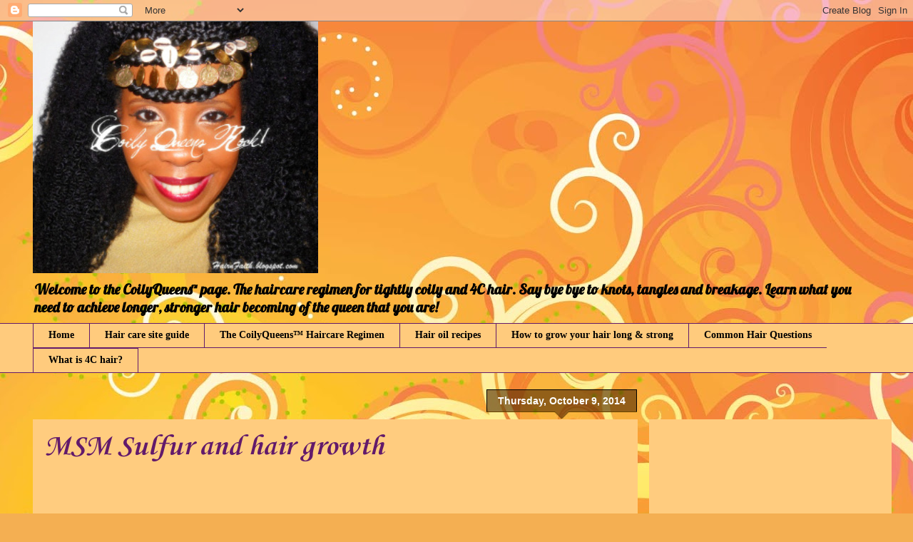

--- FILE ---
content_type: text/html; charset=UTF-8
request_url: https://www.coilyqueensrock.com/2014/10/msm-sulfur-and-hair-growth.html
body_size: 25255
content:
<!DOCTYPE html>
<html class='v2' dir='ltr' lang='en'>
<head>
<link href='https://www.blogger.com/static/v1/widgets/335934321-css_bundle_v2.css' rel='stylesheet' type='text/css'/>
<meta content='width=1100' name='viewport'/>
<meta content='text/html; charset=UTF-8' http-equiv='Content-Type'/>
<meta content='blogger' name='generator'/>
<link href='https://www.coilyqueensrock.com/favicon.ico' rel='icon' type='image/x-icon'/>
<link href='http://www.coilyqueensrock.com/2014/10/msm-sulfur-and-hair-growth.html' rel='canonical'/>
<link rel="alternate" type="application/atom+xml" title="CoilyQueens&#8482;  - Atom" href="https://www.coilyqueensrock.com/feeds/posts/default" />
<link rel="alternate" type="application/rss+xml" title="CoilyQueens&#8482;  - RSS" href="https://www.coilyqueensrock.com/feeds/posts/default?alt=rss" />
<link rel="service.post" type="application/atom+xml" title="CoilyQueens&#8482;  - Atom" href="https://www.blogger.com/feeds/5956276887535886183/posts/default" />

<link rel="alternate" type="application/atom+xml" title="CoilyQueens&#8482;  - Atom" href="https://www.coilyqueensrock.com/feeds/6344801019234728366/comments/default" />
<!--Can't find substitution for tag [blog.ieCssRetrofitLinks]-->
<link href='https://blogger.googleusercontent.com/img/b/R29vZ2xl/AVvXsEiKWLeNA6JhMbrFDukoZUCGCDs_xX7ARQ9K6x7u1zGg1xgpP9VAReHZlO_dQaO-UcGcBf9aZbmfaZI-rCk40JOl8HCXw0nTKULz01oddP9D8OFrNraafHXODaeEACFWHkMPoKYB74-4r_U/s1600/Sulfur-Oil1.png' rel='image_src'/>
<meta content='http://www.coilyqueensrock.com/2014/10/msm-sulfur-and-hair-growth.html' property='og:url'/>
<meta content='MSM Sulfur and hair growth' property='og:title'/>
<meta content='' property='og:description'/>
<meta content='https://blogger.googleusercontent.com/img/b/R29vZ2xl/AVvXsEiKWLeNA6JhMbrFDukoZUCGCDs_xX7ARQ9K6x7u1zGg1xgpP9VAReHZlO_dQaO-UcGcBf9aZbmfaZI-rCk40JOl8HCXw0nTKULz01oddP9D8OFrNraafHXODaeEACFWHkMPoKYB74-4r_U/w1200-h630-p-k-no-nu/Sulfur-Oil1.png' property='og:image'/>
<title>CoilyQueens&#8482; : MSM Sulfur and hair growth</title>
<style type='text/css'>@font-face{font-family:'Corsiva';font-style:normal;font-weight:700;font-display:swap;src:url(//fonts.gstatic.com/l/font?kit=zOL54pjBmb1Z8oKb-guO-cNkvspEgOo&skey=fa0e5cf7b1863096&v=v20)format('woff2');unicode-range:U+0000-00FF,U+0131,U+0152-0153,U+02BB-02BC,U+02C6,U+02DA,U+02DC,U+0304,U+0308,U+0329,U+2000-206F,U+20AC,U+2122,U+2191,U+2193,U+2212,U+2215,U+FEFF,U+FFFD;}@font-face{font-family:'Dancing Script';font-style:normal;font-weight:700;font-display:swap;src:url(//fonts.gstatic.com/s/dancingscript/v29/If2cXTr6YS-zF4S-kcSWSVi_sxjsohD9F50Ruu7B1i03Rep8hNX6plRPjLo.woff2)format('woff2');unicode-range:U+0102-0103,U+0110-0111,U+0128-0129,U+0168-0169,U+01A0-01A1,U+01AF-01B0,U+0300-0301,U+0303-0304,U+0308-0309,U+0323,U+0329,U+1EA0-1EF9,U+20AB;}@font-face{font-family:'Dancing Script';font-style:normal;font-weight:700;font-display:swap;src:url(//fonts.gstatic.com/s/dancingscript/v29/If2cXTr6YS-zF4S-kcSWSVi_sxjsohD9F50Ruu7B1i03ROp8hNX6plRPjLo.woff2)format('woff2');unicode-range:U+0100-02BA,U+02BD-02C5,U+02C7-02CC,U+02CE-02D7,U+02DD-02FF,U+0304,U+0308,U+0329,U+1D00-1DBF,U+1E00-1E9F,U+1EF2-1EFF,U+2020,U+20A0-20AB,U+20AD-20C0,U+2113,U+2C60-2C7F,U+A720-A7FF;}@font-face{font-family:'Dancing Script';font-style:normal;font-weight:700;font-display:swap;src:url(//fonts.gstatic.com/s/dancingscript/v29/If2cXTr6YS-zF4S-kcSWSVi_sxjsohD9F50Ruu7B1i03Sup8hNX6plRP.woff2)format('woff2');unicode-range:U+0000-00FF,U+0131,U+0152-0153,U+02BB-02BC,U+02C6,U+02DA,U+02DC,U+0304,U+0308,U+0329,U+2000-206F,U+20AC,U+2122,U+2191,U+2193,U+2212,U+2215,U+FEFF,U+FFFD;}@font-face{font-family:'Lobster';font-style:normal;font-weight:400;font-display:swap;src:url(//fonts.gstatic.com/s/lobster/v32/neILzCirqoswsqX9zo-mM4MwWJXNqA.woff2)format('woff2');unicode-range:U+0460-052F,U+1C80-1C8A,U+20B4,U+2DE0-2DFF,U+A640-A69F,U+FE2E-FE2F;}@font-face{font-family:'Lobster';font-style:normal;font-weight:400;font-display:swap;src:url(//fonts.gstatic.com/s/lobster/v32/neILzCirqoswsqX9zoamM4MwWJXNqA.woff2)format('woff2');unicode-range:U+0301,U+0400-045F,U+0490-0491,U+04B0-04B1,U+2116;}@font-face{font-family:'Lobster';font-style:normal;font-weight:400;font-display:swap;src:url(//fonts.gstatic.com/s/lobster/v32/neILzCirqoswsqX9zo2mM4MwWJXNqA.woff2)format('woff2');unicode-range:U+0102-0103,U+0110-0111,U+0128-0129,U+0168-0169,U+01A0-01A1,U+01AF-01B0,U+0300-0301,U+0303-0304,U+0308-0309,U+0323,U+0329,U+1EA0-1EF9,U+20AB;}@font-face{font-family:'Lobster';font-style:normal;font-weight:400;font-display:swap;src:url(//fonts.gstatic.com/s/lobster/v32/neILzCirqoswsqX9zoymM4MwWJXNqA.woff2)format('woff2');unicode-range:U+0100-02BA,U+02BD-02C5,U+02C7-02CC,U+02CE-02D7,U+02DD-02FF,U+0304,U+0308,U+0329,U+1D00-1DBF,U+1E00-1E9F,U+1EF2-1EFF,U+2020,U+20A0-20AB,U+20AD-20C0,U+2113,U+2C60-2C7F,U+A720-A7FF;}@font-face{font-family:'Lobster';font-style:normal;font-weight:400;font-display:swap;src:url(//fonts.gstatic.com/s/lobster/v32/neILzCirqoswsqX9zoKmM4MwWJU.woff2)format('woff2');unicode-range:U+0000-00FF,U+0131,U+0152-0153,U+02BB-02BC,U+02C6,U+02DA,U+02DC,U+0304,U+0308,U+0329,U+2000-206F,U+20AC,U+2122,U+2191,U+2193,U+2212,U+2215,U+FEFF,U+FFFD;}@font-face{font-family:'Merriweather';font-style:normal;font-weight:700;font-stretch:100%;font-display:swap;src:url(//fonts.gstatic.com/s/merriweather/v33/u-4D0qyriQwlOrhSvowK_l5UcA6zuSYEqOzpPe3HOZJ5eX1WtLaQwmYiScCmDxhtNOKl8yDrOSAaGV31CPDaYKfFQn0.woff2)format('woff2');unicode-range:U+0460-052F,U+1C80-1C8A,U+20B4,U+2DE0-2DFF,U+A640-A69F,U+FE2E-FE2F;}@font-face{font-family:'Merriweather';font-style:normal;font-weight:700;font-stretch:100%;font-display:swap;src:url(//fonts.gstatic.com/s/merriweather/v33/u-4D0qyriQwlOrhSvowK_l5UcA6zuSYEqOzpPe3HOZJ5eX1WtLaQwmYiScCmDxhtNOKl8yDrOSAaEF31CPDaYKfFQn0.woff2)format('woff2');unicode-range:U+0301,U+0400-045F,U+0490-0491,U+04B0-04B1,U+2116;}@font-face{font-family:'Merriweather';font-style:normal;font-weight:700;font-stretch:100%;font-display:swap;src:url(//fonts.gstatic.com/s/merriweather/v33/u-4D0qyriQwlOrhSvowK_l5UcA6zuSYEqOzpPe3HOZJ5eX1WtLaQwmYiScCmDxhtNOKl8yDrOSAaG131CPDaYKfFQn0.woff2)format('woff2');unicode-range:U+0102-0103,U+0110-0111,U+0128-0129,U+0168-0169,U+01A0-01A1,U+01AF-01B0,U+0300-0301,U+0303-0304,U+0308-0309,U+0323,U+0329,U+1EA0-1EF9,U+20AB;}@font-face{font-family:'Merriweather';font-style:normal;font-weight:700;font-stretch:100%;font-display:swap;src:url(//fonts.gstatic.com/s/merriweather/v33/u-4D0qyriQwlOrhSvowK_l5UcA6zuSYEqOzpPe3HOZJ5eX1WtLaQwmYiScCmDxhtNOKl8yDrOSAaGl31CPDaYKfFQn0.woff2)format('woff2');unicode-range:U+0100-02BA,U+02BD-02C5,U+02C7-02CC,U+02CE-02D7,U+02DD-02FF,U+0304,U+0308,U+0329,U+1D00-1DBF,U+1E00-1E9F,U+1EF2-1EFF,U+2020,U+20A0-20AB,U+20AD-20C0,U+2113,U+2C60-2C7F,U+A720-A7FF;}@font-face{font-family:'Merriweather';font-style:normal;font-weight:700;font-stretch:100%;font-display:swap;src:url(//fonts.gstatic.com/s/merriweather/v33/u-4D0qyriQwlOrhSvowK_l5UcA6zuSYEqOzpPe3HOZJ5eX1WtLaQwmYiScCmDxhtNOKl8yDrOSAaFF31CPDaYKfF.woff2)format('woff2');unicode-range:U+0000-00FF,U+0131,U+0152-0153,U+02BB-02BC,U+02C6,U+02DA,U+02DC,U+0304,U+0308,U+0329,U+2000-206F,U+20AC,U+2122,U+2191,U+2193,U+2212,U+2215,U+FEFF,U+FFFD;}</style>
<style id='page-skin-1' type='text/css'><!--
/*
-----------------------------------------------
Blogger Template Style
Name:     Awesome Inc.
Designer: Tina Chen
URL:      tinachen.org
----------------------------------------------- */
/* Content
----------------------------------------------- */
body {
font: normal normal 13px Arial, Tahoma, Helvetica, FreeSans, sans-serif;
color: #000000;
background: #f4af52 url(//themes.googleusercontent.com/image?id=1jBzZZhWmESbxpWuz4_KYI1iPRIJPfZVbhagMxWcJWDsBoLRejCvAeTWImo0USEiGpD5G) repeat fixed top center /* Credit: molotovcoketail (http://www.istockphoto.com/googleimages.php?id=1794602&amp;platform=blogger) */;
}
html body .content-outer {
min-width: 0;
max-width: 100%;
width: 100%;
}
a:link {
text-decoration: none;
color: #621a6b;
}
a:visited {
text-decoration: none;
color: #9c39af;
}
a:hover {
text-decoration: underline;
color: #f317f0;
}
.body-fauxcolumn-outer .cap-top {
position: absolute;
z-index: 1;
height: 276px;
width: 100%;
background: transparent none repeat-x scroll top left;
_background-image: none;
}
/* Columns
----------------------------------------------- */
.content-inner {
padding: 0;
}
.header-inner .section {
margin: 0 16px;
}
.tabs-inner .section {
margin: 0 16px;
}
.main-inner {
padding-top: 65px;
}
.main-inner .column-center-inner,
.main-inner .column-left-inner,
.main-inner .column-right-inner {
padding: 0 5px;
}
*+html body .main-inner .column-center-inner {
margin-top: -65px;
}
#layout .main-inner .column-center-inner {
margin-top: 0;
}
/* Header
----------------------------------------------- */
.header-outer {
margin: 0 0 0 0;
background: transparent none repeat scroll 0 0;
}
.Header h1 {
font: normal bold 50px Dancing Script;
color: #000000;
text-shadow: 0 0 -1px #000000;
}
.Header h1 a {
color: #000000;
}
.Header .description {
font: normal bold 20px Lobster;
color: #000000;
}
.header-inner .Header .titlewrapper,
.header-inner .Header .descriptionwrapper {
padding-left: 0;
padding-right: 0;
margin-bottom: 0;
}
.header-inner .Header .titlewrapper {
padding-top: 22px;
}
/* Tabs
----------------------------------------------- */
.tabs-outer {
overflow: hidden;
position: relative;
background: #ff9900 url(//www.blogblog.com/1kt/awesomeinc/tabs_gradient_groovy.png) repeat scroll 0 0;
}
#layout .tabs-outer {
overflow: visible;
}
.tabs-cap-top, .tabs-cap-bottom {
position: absolute;
width: 100%;
border-top: 1px solid #621a6b;
}
.tabs-cap-bottom {
bottom: 0;
}
.tabs-inner .widget li a {
display: inline-block;
margin: 0;
padding: .6em 1.5em;
font: normal bold 14px Georgia, Utopia, 'Palatino Linotype', Palatino, serif;
color: #000000;
border-top: 1px solid #621a6b;
border-bottom: 1px solid #621a6b;
border-left: 1px solid #621a6b;
height: 16px;
line-height: 16px;
}
.tabs-inner .widget li:last-child a {
border-right: 1px solid #621a6b;
}
.tabs-inner .widget li.selected a, .tabs-inner .widget li a:hover {
background: #e238f6 url(//www.blogblog.com/1kt/awesomeinc/tabs_gradient_groovy.png) repeat-x scroll 0 -100px;
color: #000000;
}
/* Headings
----------------------------------------------- */
h2 {
font: normal bold 16px Merriweather;
color: #000000;
}
/* Widgets
----------------------------------------------- */
.main-inner .section {
margin: 0 27px;
padding: 0;
}
.main-inner .column-left-outer,
.main-inner .column-right-outer {
margin-top: 0;
}
#layout .main-inner .column-left-outer,
#layout .main-inner .column-right-outer {
margin-top: 0;
}
.main-inner .column-left-inner,
.main-inner .column-right-inner {
background: #ffcc7f none repeat 0 0;
-moz-box-shadow: 0 0 0 rgba(0, 0, 0, .2);
-webkit-box-shadow: 0 0 0 rgba(0, 0, 0, .2);
-goog-ms-box-shadow: 0 0 0 rgba(0, 0, 0, .2);
box-shadow: 0 0 0 rgba(0, 0, 0, .2);
-moz-border-radius: 0;
-webkit-border-radius: 0;
-goog-ms-border-radius: 0;
border-radius: 0;
}
#layout .main-inner .column-left-inner,
#layout .main-inner .column-right-inner {
margin-top: 0;
}
.sidebar .widget {
font: normal normal 14px Arial, Tahoma, Helvetica, FreeSans, sans-serif;
color: #000000;
}
.sidebar .widget a:link {
color: #000000;
}
.sidebar .widget a:visited {
color: #621a6b;
}
.sidebar .widget a:hover {
color: #000000;
}
.sidebar .widget h2 {
text-shadow: 0 0 -1px #000000;
}
.main-inner .widget {
background-color: #ffcc7f;
border: 1px solid #ffcc7f;
padding: 0 15px 15px;
margin: 20px -16px;
-moz-box-shadow: 0 0 0 rgba(0, 0, 0, .2);
-webkit-box-shadow: 0 0 0 rgba(0, 0, 0, .2);
-goog-ms-box-shadow: 0 0 0 rgba(0, 0, 0, .2);
box-shadow: 0 0 0 rgba(0, 0, 0, .2);
-moz-border-radius: 0;
-webkit-border-radius: 0;
-goog-ms-border-radius: 0;
border-radius: 0;
}
.main-inner .widget h2 {
margin: 0 -0;
padding: .6em 0 .5em;
border-bottom: 1px solid transparent;
}
.footer-inner .widget h2 {
padding: 0 0 .4em;
border-bottom: 1px solid transparent;
}
.main-inner .widget h2 + div, .footer-inner .widget h2 + div {
border-top: 0 solid #ffcc7f;
padding-top: 0;
}
.main-inner .widget .widget-content {
margin: 0 -0;
padding: 7px 0 0;
}
.main-inner .widget ul, .main-inner .widget #ArchiveList ul.flat {
margin: -0 -15px 0;
padding: 0;
list-style: none;
}
.main-inner .widget #ArchiveList {
margin: -0 0 0;
}
.main-inner .widget ul li, .main-inner .widget #ArchiveList ul.flat li {
padding: .5em 15px;
text-indent: 0;
color: #606060;
border-top: 0 solid #ffcc7f;
border-bottom: 1px solid transparent;
}
.main-inner .widget #ArchiveList ul li {
padding-top: .25em;
padding-bottom: .25em;
}
.main-inner .widget ul li:first-child, .main-inner .widget #ArchiveList ul.flat li:first-child {
border-top: none;
}
.main-inner .widget ul li:last-child, .main-inner .widget #ArchiveList ul.flat li:last-child {
border-bottom: none;
}
.post-body {
position: relative;
}
.main-inner .widget .post-body ul {
padding: 0 2.5em;
margin: .5em 0;
list-style: disc;
}
.main-inner .widget .post-body ul li {
padding: 0.25em 0;
margin-bottom: .25em;
color: #000000;
border: none;
}
.footer-inner .widget ul {
padding: 0;
list-style: none;
}
.widget .zippy {
color: #606060;
}
/* Posts
----------------------------------------------- */
body .main-inner .Blog {
padding: 0;
margin-bottom: 1em;
background-color: transparent;
border: none;
-moz-box-shadow: 0 0 0 rgba(0, 0, 0, 0);
-webkit-box-shadow: 0 0 0 rgba(0, 0, 0, 0);
-goog-ms-box-shadow: 0 0 0 rgba(0, 0, 0, 0);
box-shadow: 0 0 0 rgba(0, 0, 0, 0);
}
.main-inner .section:last-child .Blog:last-child {
padding: 0;
margin-bottom: 1em;
}
.main-inner .widget h2.date-header {
margin: 0 -15px 1px;
padding: 0 0 10px 0;
font: normal bold 14px Arial, Tahoma, Helvetica, FreeSans, sans-serif;
color: #ffffff;
background: transparent url(//www.blogblog.com/1kt/awesomeinc/date_background_groovy.png) repeat-x scroll bottom center;
border-top: 1px solid #000000;
border-bottom: 1px solid transparent;
-moz-border-radius-topleft: 0;
-moz-border-radius-topright: 0;
-webkit-border-top-left-radius: 0;
-webkit-border-top-right-radius: 0;
border-top-left-radius: 0;
border-top-right-radius: 0;
position: absolute;
bottom: 100%;
right: 15px;
text-shadow: 0 0 -1px #000000;
}
.main-inner .widget h2.date-header span {
font: normal bold 14px Arial, Tahoma, Helvetica, FreeSans, sans-serif;
display: block;
padding: .5em 15px;
border-left: 1px solid #000000;
border-right: 1px solid #000000;
}
.date-outer {
position: relative;
margin: 65px 0 20px;
padding: 0 15px;
background-color: #ffcc7f;
border: 1px solid #ffcc7f;
-moz-box-shadow: 0 0 0 rgba(0, 0, 0, .2);
-webkit-box-shadow: 0 0 0 rgba(0, 0, 0, .2);
-goog-ms-box-shadow: 0 0 0 rgba(0, 0, 0, .2);
box-shadow: 0 0 0 rgba(0, 0, 0, .2);
-moz-border-radius: 0;
-webkit-border-radius: 0;
-goog-ms-border-radius: 0;
border-radius: 0;
}
.date-outer:first-child {
margin-top: 0;
}
.date-outer:last-child {
margin-bottom: 20px;
-moz-border-radius-bottomleft: 0;
-moz-border-radius-bottomright: 0;
-webkit-border-bottom-left-radius: 0;
-webkit-border-bottom-right-radius: 0;
-goog-ms-border-bottom-left-radius: 0;
-goog-ms-border-bottom-right-radius: 0;
border-bottom-left-radius: 0;
border-bottom-right-radius: 0;
}
.date-posts {
margin: 0 -0;
padding: 0 0;
clear: both;
}
.post-outer, .inline-ad {
border-top: 1px solid #ffcc7f;
margin: 0 -0;
padding: 15px 0;
}
.post-outer {
padding-bottom: 10px;
}
.post-outer:first-child {
padding-top: 15px;
border-top: none;
}
.post-outer:last-child, .inline-ad:last-child {
border-bottom: none;
}
.post-body {
position: relative;
}
.post-body img {
padding: 8px;
background: transparent;
border: 1px solid transparent;
-moz-box-shadow: 0 0 0 rgba(0, 0, 0, .2);
-webkit-box-shadow: 0 0 0 rgba(0, 0, 0, .2);
box-shadow: 0 0 0 rgba(0, 0, 0, .2);
-moz-border-radius: 0;
-webkit-border-radius: 0;
border-radius: 0;
}
h3.post-title, h4 {
font: normal bold 42px Corsiva;
color: #621a6b;
}
h3.post-title a {
font: normal bold 42px Corsiva;
color: #621a6b;
}
h3.post-title a:hover {
color: #f317f0;
text-decoration: underline;
}
.post-header {
margin: 0 0 1em;
}
.post-body {
line-height: 1.4;
}
.post-outer h2 {
color: #000000;
}
.post-footer {
margin: 1.5em 0 0;
}
#blog-pager {
padding: 15px;
font-size: 120%;
background-color: #ffcc7f;
border: 1px solid #ffcc7f;
-moz-box-shadow: 0 0 0 rgba(0, 0, 0, .2);
-webkit-box-shadow: 0 0 0 rgba(0, 0, 0, .2);
-goog-ms-box-shadow: 0 0 0 rgba(0, 0, 0, .2);
box-shadow: 0 0 0 rgba(0, 0, 0, .2);
-moz-border-radius: 0;
-webkit-border-radius: 0;
-goog-ms-border-radius: 0;
border-radius: 0;
-moz-border-radius-topleft: 0;
-moz-border-radius-topright: 0;
-webkit-border-top-left-radius: 0;
-webkit-border-top-right-radius: 0;
-goog-ms-border-top-left-radius: 0;
-goog-ms-border-top-right-radius: 0;
border-top-left-radius: 0;
border-top-right-radius-topright: 0;
margin-top: 1em;
}
.blog-feeds, .post-feeds {
margin: 1em 0;
text-align: center;
color: #000000;
}
.blog-feeds a, .post-feeds a {
color: #ffffff;
}
.blog-feeds a:visited, .post-feeds a:visited {
color: #ffffff;
}
.blog-feeds a:hover, .post-feeds a:hover {
color: #ffffff;
}
.post-outer .comments {
margin-top: 2em;
}
/* Comments
----------------------------------------------- */
.comments .comments-content .icon.blog-author {
background-repeat: no-repeat;
background-image: url([data-uri]);
}
.comments .comments-content .loadmore a {
border-top: 1px solid #621a6b;
border-bottom: 1px solid #621a6b;
}
.comments .continue {
border-top: 2px solid #621a6b;
}
/* Footer
----------------------------------------------- */
.footer-outer {
margin: -0 0 -1px;
padding: 0 0 0;
color: #000000;
overflow: hidden;
}
.footer-fauxborder-left {
border-top: 1px solid #ffcc7f;
background: #ffcc7f none repeat scroll 0 0;
-moz-box-shadow: 0 0 0 rgba(0, 0, 0, .2);
-webkit-box-shadow: 0 0 0 rgba(0, 0, 0, .2);
-goog-ms-box-shadow: 0 0 0 rgba(0, 0, 0, .2);
box-shadow: 0 0 0 rgba(0, 0, 0, .2);
margin: 0 -0;
}
/* Mobile
----------------------------------------------- */
body.mobile {
background-size: 100% auto;
}
.mobile .body-fauxcolumn-outer {
background: transparent none repeat scroll top left;
}
*+html body.mobile .main-inner .column-center-inner {
margin-top: 0;
}
.mobile .main-inner .widget {
padding: 0 0 15px;
}
.mobile .main-inner .widget h2 + div,
.mobile .footer-inner .widget h2 + div {
border-top: none;
padding-top: 0;
}
.mobile .footer-inner .widget h2 {
padding: 0.5em 0;
border-bottom: none;
}
.mobile .main-inner .widget .widget-content {
margin: 0;
padding: 7px 0 0;
}
.mobile .main-inner .widget ul,
.mobile .main-inner .widget #ArchiveList ul.flat {
margin: 0 -15px 0;
}
.mobile .main-inner .widget h2.date-header {
right: 0;
}
.mobile .date-header span {
padding: 0.4em 0;
}
.mobile .date-outer:first-child {
margin-bottom: 0;
border: 1px solid #ffcc7f;
-moz-border-radius-topleft: 0;
-moz-border-radius-topright: 0;
-webkit-border-top-left-radius: 0;
-webkit-border-top-right-radius: 0;
-goog-ms-border-top-left-radius: 0;
-goog-ms-border-top-right-radius: 0;
border-top-left-radius: 0;
border-top-right-radius: 0;
}
.mobile .date-outer {
border-color: #ffcc7f;
border-width: 0 1px 1px;
}
.mobile .date-outer:last-child {
margin-bottom: 0;
}
.mobile .main-inner {
padding: 0;
}
.mobile .header-inner .section {
margin: 0;
}
.mobile .post-outer, .mobile .inline-ad {
padding: 5px 0;
}
.mobile .tabs-inner .section {
margin: 0 10px;
}
.mobile .main-inner .widget h2 {
margin: 0;
padding: 0;
}
.mobile .main-inner .widget h2.date-header span {
padding: 0;
}
.mobile .main-inner .widget .widget-content {
margin: 0;
padding: 7px 0 0;
}
.mobile #blog-pager {
border: 1px solid transparent;
background: #ffcc7f none repeat scroll 0 0;
}
.mobile .main-inner .column-left-inner,
.mobile .main-inner .column-right-inner {
background: #ffcc7f none repeat 0 0;
-moz-box-shadow: none;
-webkit-box-shadow: none;
-goog-ms-box-shadow: none;
box-shadow: none;
}
.mobile .date-posts {
margin: 0;
padding: 0;
}
.mobile .footer-fauxborder-left {
margin: 0;
border-top: inherit;
}
.mobile .main-inner .section:last-child .Blog:last-child {
margin-bottom: 0;
}
.mobile-index-contents {
color: #000000;
}
.mobile .mobile-link-button {
background: #621a6b url(//www.blogblog.com/1kt/awesomeinc/tabs_gradient_groovy.png) repeat scroll 0 0;
}
.mobile-link-button a:link, .mobile-link-button a:visited {
color: #000000;
}
.mobile .tabs-inner .PageList .widget-content {
background: transparent;
border-top: 1px solid;
border-color: #621a6b;
color: #000000;
}
.mobile .tabs-inner .PageList .widget-content .pagelist-arrow {
border-left: 1px solid #621a6b;
}

--></style>
<style id='template-skin-1' type='text/css'><!--
body {
min-width: 1220px;
}
.content-outer, .content-fauxcolumn-outer, .region-inner {
min-width: 1220px;
max-width: 1220px;
_width: 1220px;
}
.main-inner .columns {
padding-left: 0;
padding-right: 340px;
}
.main-inner .fauxcolumn-center-outer {
left: 0;
right: 340px;
/* IE6 does not respect left and right together */
_width: expression(this.parentNode.offsetWidth -
parseInt("0") -
parseInt("340px") + 'px');
}
.main-inner .fauxcolumn-left-outer {
width: 0;
}
.main-inner .fauxcolumn-right-outer {
width: 340px;
}
.main-inner .column-left-outer {
width: 0;
right: 100%;
margin-left: -0;
}
.main-inner .column-right-outer {
width: 340px;
margin-right: -340px;
}
#layout {
min-width: 0;
}
#layout .content-outer {
min-width: 0;
width: 800px;
}
#layout .region-inner {
min-width: 0;
width: auto;
}
body#layout div.add_widget {
padding: 8px;
}
body#layout div.add_widget a {
margin-left: 32px;
}
--></style>
<style>
    body {background-image:url(\/\/themes.googleusercontent.com\/image?id=1jBzZZhWmESbxpWuz4_KYI1iPRIJPfZVbhagMxWcJWDsBoLRejCvAeTWImo0USEiGpD5G);}
    
@media (max-width: 200px) { body {background-image:url(\/\/themes.googleusercontent.com\/image?id=1jBzZZhWmESbxpWuz4_KYI1iPRIJPfZVbhagMxWcJWDsBoLRejCvAeTWImo0USEiGpD5G&options=w200);}}
@media (max-width: 400px) and (min-width: 201px) { body {background-image:url(\/\/themes.googleusercontent.com\/image?id=1jBzZZhWmESbxpWuz4_KYI1iPRIJPfZVbhagMxWcJWDsBoLRejCvAeTWImo0USEiGpD5G&options=w400);}}
@media (max-width: 800px) and (min-width: 401px) { body {background-image:url(\/\/themes.googleusercontent.com\/image?id=1jBzZZhWmESbxpWuz4_KYI1iPRIJPfZVbhagMxWcJWDsBoLRejCvAeTWImo0USEiGpD5G&options=w800);}}
@media (max-width: 1200px) and (min-width: 801px) { body {background-image:url(\/\/themes.googleusercontent.com\/image?id=1jBzZZhWmESbxpWuz4_KYI1iPRIJPfZVbhagMxWcJWDsBoLRejCvAeTWImo0USEiGpD5G&options=w1200);}}
/* Last tag covers anything over one higher than the previous max-size cap. */
@media (min-width: 1201px) { body {background-image:url(\/\/themes.googleusercontent.com\/image?id=1jBzZZhWmESbxpWuz4_KYI1iPRIJPfZVbhagMxWcJWDsBoLRejCvAeTWImo0USEiGpD5G&options=w1600);}}
  </style>
<link href='https://www.blogger.com/dyn-css/authorization.css?targetBlogID=5956276887535886183&amp;zx=b7582233-a0d9-430e-aefc-79eab622065e' media='none' onload='if(media!=&#39;all&#39;)media=&#39;all&#39;' rel='stylesheet'/><noscript><link href='https://www.blogger.com/dyn-css/authorization.css?targetBlogID=5956276887535886183&amp;zx=b7582233-a0d9-430e-aefc-79eab622065e' rel='stylesheet'/></noscript>
<meta name='google-adsense-platform-account' content='ca-host-pub-1556223355139109'/>
<meta name='google-adsense-platform-domain' content='blogspot.com'/>

<!-- data-ad-client=ca-pub-6309010988149185 -->

</head>
<body class='loading variant-groovy'>
<div class='navbar section' id='navbar' name='Navbar'><div class='widget Navbar' data-version='1' id='Navbar1'><script type="text/javascript">
    function setAttributeOnload(object, attribute, val) {
      if(window.addEventListener) {
        window.addEventListener('load',
          function(){ object[attribute] = val; }, false);
      } else {
        window.attachEvent('onload', function(){ object[attribute] = val; });
      }
    }
  </script>
<div id="navbar-iframe-container"></div>
<script type="text/javascript" src="https://apis.google.com/js/platform.js"></script>
<script type="text/javascript">
      gapi.load("gapi.iframes:gapi.iframes.style.bubble", function() {
        if (gapi.iframes && gapi.iframes.getContext) {
          gapi.iframes.getContext().openChild({
              url: 'https://www.blogger.com/navbar/5956276887535886183?po\x3d6344801019234728366\x26origin\x3dhttps://www.coilyqueensrock.com',
              where: document.getElementById("navbar-iframe-container"),
              id: "navbar-iframe"
          });
        }
      });
    </script><script type="text/javascript">
(function() {
var script = document.createElement('script');
script.type = 'text/javascript';
script.src = '//pagead2.googlesyndication.com/pagead/js/google_top_exp.js';
var head = document.getElementsByTagName('head')[0];
if (head) {
head.appendChild(script);
}})();
</script>
</div></div>
<div class='body-fauxcolumns'>
<div class='fauxcolumn-outer body-fauxcolumn-outer'>
<div class='cap-top'>
<div class='cap-left'></div>
<div class='cap-right'></div>
</div>
<div class='fauxborder-left'>
<div class='fauxborder-right'></div>
<div class='fauxcolumn-inner'>
</div>
</div>
<div class='cap-bottom'>
<div class='cap-left'></div>
<div class='cap-right'></div>
</div>
</div>
</div>
<div class='content'>
<div class='content-fauxcolumns'>
<div class='fauxcolumn-outer content-fauxcolumn-outer'>
<div class='cap-top'>
<div class='cap-left'></div>
<div class='cap-right'></div>
</div>
<div class='fauxborder-left'>
<div class='fauxborder-right'></div>
<div class='fauxcolumn-inner'>
</div>
</div>
<div class='cap-bottom'>
<div class='cap-left'></div>
<div class='cap-right'></div>
</div>
</div>
</div>
<div class='content-outer'>
<div class='content-cap-top cap-top'>
<div class='cap-left'></div>
<div class='cap-right'></div>
</div>
<div class='fauxborder-left content-fauxborder-left'>
<div class='fauxborder-right content-fauxborder-right'></div>
<div class='content-inner'>
<header>
<div class='header-outer'>
<div class='header-cap-top cap-top'>
<div class='cap-left'></div>
<div class='cap-right'></div>
</div>
<div class='fauxborder-left header-fauxborder-left'>
<div class='fauxborder-right header-fauxborder-right'></div>
<div class='region-inner header-inner'>
<div class='header section' id='header' name='Header'><div class='widget Header' data-version='1' id='Header1'>
<div id='header-inner'>
<a href='https://www.coilyqueensrock.com/' style='display: block'>
<img alt='CoilyQueens™ ' height='353px; ' id='Header1_headerimg' src='https://blogger.googleusercontent.com/img/b/R29vZ2xl/AVvXsEjLr41ljoyXvgJAnkWvXhFk4NWNoEgotkkolMzS7l6oZ17uy-ueTnPCHEycbbmXdn3ufIavcwzIP9scfboB4E73Wg4u1WrfWkeCJBFOPS6bCBHqqH-hr86OyM5pMQV2AZN2jMyiStX6H6U/s1600/coilyqueens+rock-001.JPG' style='display: block' width='400px; '/>
</a>
<div class='descriptionwrapper'>
<p class='description'><span>Welcome to the CoilyQueens&#8482; page. The haircare regimen for tightly coily and 4C hair. Say bye bye to knots, tangles and breakage. Learn what you need to achieve longer, stronger hair becoming of the queen that you are!  </span></p>
</div>
</div>
</div></div>
</div>
</div>
<div class='header-cap-bottom cap-bottom'>
<div class='cap-left'></div>
<div class='cap-right'></div>
</div>
</div>
</header>
<div class='tabs-outer'>
<div class='tabs-cap-top cap-top'>
<div class='cap-left'></div>
<div class='cap-right'></div>
</div>
<div class='fauxborder-left tabs-fauxborder-left'>
<div class='fauxborder-right tabs-fauxborder-right'></div>
<div class='region-inner tabs-inner'>
<div class='tabs section' id='crosscol' name='Cross-Column'><div class='widget PageList' data-version='1' id='PageList1'>
<h2>Pages</h2>
<div class='widget-content'>
<ul>
<li>
<a href='https://www.coilyqueensrock.com/'>Home</a>
</li>
<li>
<a href='https://www.coilyqueensrock.com/p/blog-page_7.html'>Hair care site guide</a>
</li>
<li>
<a href='https://www.coilyqueensrock.com/p/the-coilyqueens-haircare-regimen_25.html'>The CoilyQueens&#8482; Haircare Regimen</a>
</li>
<li>
<a href='https://www.coilyqueensrock.com/p/blog-page.html'>Hair oil recipes</a>
</li>
<li>
<a href='https://www.coilyqueensrock.com/p/blog-page_6.html'>How to grow your hair long &amp; strong</a>
</li>
<li>
<a href='https://www.coilyqueensrock.com/p/blog-page_9.html'>Common Hair Questions</a>
</li>
<li>
<a href='https://www.coilyqueensrock.com/p/blog-page_24.html'>What is 4C hair?</a>
</li>
</ul>
<div class='clear'></div>
</div>
</div></div>
<div class='tabs no-items section' id='crosscol-overflow' name='Cross-Column 2'></div>
</div>
</div>
<div class='tabs-cap-bottom cap-bottom'>
<div class='cap-left'></div>
<div class='cap-right'></div>
</div>
</div>
<div class='main-outer'>
<div class='main-cap-top cap-top'>
<div class='cap-left'></div>
<div class='cap-right'></div>
</div>
<div class='fauxborder-left main-fauxborder-left'>
<div class='fauxborder-right main-fauxborder-right'></div>
<div class='region-inner main-inner'>
<div class='columns fauxcolumns'>
<div class='fauxcolumn-outer fauxcolumn-center-outer'>
<div class='cap-top'>
<div class='cap-left'></div>
<div class='cap-right'></div>
</div>
<div class='fauxborder-left'>
<div class='fauxborder-right'></div>
<div class='fauxcolumn-inner'>
</div>
</div>
<div class='cap-bottom'>
<div class='cap-left'></div>
<div class='cap-right'></div>
</div>
</div>
<div class='fauxcolumn-outer fauxcolumn-left-outer'>
<div class='cap-top'>
<div class='cap-left'></div>
<div class='cap-right'></div>
</div>
<div class='fauxborder-left'>
<div class='fauxborder-right'></div>
<div class='fauxcolumn-inner'>
</div>
</div>
<div class='cap-bottom'>
<div class='cap-left'></div>
<div class='cap-right'></div>
</div>
</div>
<div class='fauxcolumn-outer fauxcolumn-right-outer'>
<div class='cap-top'>
<div class='cap-left'></div>
<div class='cap-right'></div>
</div>
<div class='fauxborder-left'>
<div class='fauxborder-right'></div>
<div class='fauxcolumn-inner'>
</div>
</div>
<div class='cap-bottom'>
<div class='cap-left'></div>
<div class='cap-right'></div>
</div>
</div>
<!-- corrects IE6 width calculation -->
<div class='columns-inner'>
<div class='column-center-outer'>
<div class='column-center-inner'>
<div class='main section' id='main' name='Main'><div class='widget Blog' data-version='1' id='Blog1'>
<div class='blog-posts hfeed'>

          <div class="date-outer">
        
<h2 class='date-header'><span>Thursday, October 9, 2014</span></h2>

          <div class="date-posts">
        
<div class='post-outer'>
<div class='post hentry uncustomized-post-template' itemprop='blogPost' itemscope='itemscope' itemtype='http://schema.org/BlogPosting'>
<meta content='https://blogger.googleusercontent.com/img/b/R29vZ2xl/AVvXsEiKWLeNA6JhMbrFDukoZUCGCDs_xX7ARQ9K6x7u1zGg1xgpP9VAReHZlO_dQaO-UcGcBf9aZbmfaZI-rCk40JOl8HCXw0nTKULz01oddP9D8OFrNraafHXODaeEACFWHkMPoKYB74-4r_U/s1600/Sulfur-Oil1.png' itemprop='image_url'/>
<meta content='5956276887535886183' itemprop='blogId'/>
<meta content='6344801019234728366' itemprop='postId'/>
<a name='6344801019234728366'></a>
<h3 class='post-title entry-title' itemprop='name'>
MSM Sulfur and hair growth
</h3>
<div class='post-header'>
<div class='post-header-line-1'></div>
</div>
<div class='post-body entry-content' id='post-body-6344801019234728366' itemprop='description articleBody'>
<script async="" src="//pagead2.googlesyndication.com/pagead/js/adsbygoogle.js"></script>
<!-- CoilyQueensRock -->
<br />
<ins class="adsbygoogle" data-ad-client="ca-pub-6309010988149185" data-ad-slot="5852490756" style="display: inline-block; height: 280px; width: 336px;"></ins><script>
(adsbygoogle = window.adsbygoogle || []).push({});
</script>
<span style="font-family: &quot;courier new&quot; , &quot;courier&quot; , monospace;"><span style="font-size: large;"><span style="font-size: x-large;"><b>I</b></span>f you are experiencing <i><b>slow hair growth</b></i> or an <i><b>itchy scalp</b></i>, a sulfur based oil could be the solution to your issue.</span></span><span style="font-family: &quot;courier new&quot; , &quot;courier&quot; , monospace;"><span style="font-size: large;"> You will find a wide variety of different sulfur based oils on the market.They vary in price an quality. You want to find a sulfur oil which has been infused in good quality natural oils. The <b>Liquid Gold sulfur based hair growth oil</b> is that high quality sulfur oil. This oil is made of a very fine sulfur and amazing high quality natural oils.</span></span><br />
<span style="font-family: &quot;courier new&quot; , &quot;courier&quot; , monospace;"><span style="font-size: large;"><br /></span></span>
<br />
<div style="text-align: center;">
<span style="font-family: &quot;courier new&quot; , &quot;courier&quot; , monospace;"><span style="font-size: large;"><span style="font-size: x-large;"><b>What's in the Liquid Gold growth oil?</b></span></span></span>
</div>
<table align="center" cellpadding="0" cellspacing="0" class="tr-caption-container" style="margin-left: auto; margin-right: auto; text-align: center;"><tbody>
<tr><td style="text-align: center;"><a href="https://blogger.googleusercontent.com/img/b/R29vZ2xl/AVvXsEiKWLeNA6JhMbrFDukoZUCGCDs_xX7ARQ9K6x7u1zGg1xgpP9VAReHZlO_dQaO-UcGcBf9aZbmfaZI-rCk40JOl8HCXw0nTKULz01oddP9D8OFrNraafHXODaeEACFWHkMPoKYB74-4r_U/s1600/Sulfur-Oil1.png" imageanchor="1" style="margin-left: auto; margin-right: auto;"><img border="0" height="400" src="https://blogger.googleusercontent.com/img/b/R29vZ2xl/AVvXsEiKWLeNA6JhMbrFDukoZUCGCDs_xX7ARQ9K6x7u1zGg1xgpP9VAReHZlO_dQaO-UcGcBf9aZbmfaZI-rCk40JOl8HCXw0nTKULz01oddP9D8OFrNraafHXODaeEACFWHkMPoKYB74-4r_U/s1600/Sulfur-Oil1.png" width="340" /></a></td></tr>
<tr><td class="tr-caption" style="text-align: center;"><br /></td></tr>
</tbody></table>
<span style="font-family: &quot;courier new&quot; , &quot;courier&quot; , monospace;"><span style="font-size: large;"><br /></span></span>
<script async="" src="//pagead2.googlesyndication.com/pagead/js/adsbygoogle.js"></script>
<!-- hair growth -->
<br />
<ins class="adsbygoogle" data-ad-client="ca-pub-6309010988149185" data-ad-slot="1885975955" style="display: inline-block; height: 90px; width: 728px;"></ins><script>
(adsbygoogle = window.adsbygoogle || []).push({});
</script>
<script async="" src="//pagead2.googlesyndication.com/pagead/js/adsbygoogle.js"></script>
<!-- hair vitamins -->
<br />
<ins class="adsbygoogle" data-ad-client="ca-pub-6309010988149185" data-ad-slot="3538042354" style="display: inline-block; height: 90px; width: 728px;"></ins><script>
(adsbygoogle = window.adsbygoogle || []).push({});
</script>


<span style="font-family: &quot;courier new&quot; , &quot;courier&quot; , monospace;"><span style="font-size: large;">Liquid gold sulfur hair growth oil contains:</span></span><br />
<span style="font-family: &quot;courier new&quot; , &quot;courier&quot; , monospace;"><span style="font-size: large;"><b><u>Grape seed oil:</u></b> This oil is extracted from the seeds of the grapes and is loaded with lots of vitamin E. Grape seed oil treats weak hair, frizzy hair, hair loss and dandruff. </span></span><br />
<span style="font-family: &quot;courier new&quot; , &quot;courier&quot; , monospace;"><span style="font-size: large;"><b><u>Castor oil:</u></b> Stimulate the scalp and hair regeneration. Soothes inflamed scalps and prevents scalp from drying out.</span></span><br />
<span style="font-family: &quot;courier new&quot; , &quot;courier&quot; , monospace;"><span style="font-size: large;"><b><u>Argan oil:</u></b> Highly moisturizes the scalp. Stimulates growth. Strengthens hair and treats dry brittle hair.</span></span><br />
<span style="font-family: &quot;courier new&quot; , &quot;courier&quot; , monospace;"><span style="font-size: large;"><b><u>Sulfur powder:</u></b> Antibacterial which ensures a healthy scalp. Treats fungus activity. Improves scalp circulation which is critical to hair growth.&nbsp;</span></span><br />
<span style="font-family: &quot;courier new&quot; , &quot;courier&quot; , monospace;"><br /></span>
<br />
<div style="text-align: center;">
<span style="font-family: &quot;courier new&quot; , &quot;courier&quot; , monospace;"><span style="font-size: large;"><span style="font-size: x-large;"><b>Texture and smell </b></span></span></span></div>
<span style="font-family: &quot;courier new&quot; , &quot;courier&quot; , monospace;"><br /></span>
<span style="font-family: &quot;courier new&quot; , &quot;courier&quot; , monospace;"><span style="font-size: large;">The sulfur in this oil blend is very fine, so when you apply it there is no grittiness , as you sometimes find with other sulfur oils. Shake, pour and apply. A proprietary essential oil mix is used to give this blend a pleasant smell.&nbsp; No unpleasant smell from this product.&nbsp;</span></span><br />
<span style="font-family: &quot;courier new&quot; , &quot;courier&quot; , monospace;"><br /></span>
<span style="font-family: &quot;courier new&quot; , &quot;courier&quot; , monospace;"><span style="font-size: large;"></span></span><br />
<span style="font-family: &quot;courier new&quot; , &quot;courier&quot; , monospace;"><span style="font-size: large;"></span></span><br />
<span style="font-family: &quot;courier new&quot; , &quot;courier&quot; , monospace;"><span style="font-size: large;"></span></span><br />
<span style="font-family: &quot;courier new&quot; , &quot;courier&quot; , monospace;"><span style="font-size: large;"></span></span><br />
<span style="font-family: &quot;courier new&quot; , &quot;courier&quot; , monospace;"><span style="font-size: large;"></span></span><br />
<div style="text-align: center;">
<span style="font-family: &quot;courier new&quot; , &quot;courier&quot; , monospace;"><span style="font-size: large;"><span style="font-size: x-large;"><b>What does sulfur do for the hair?</b></span></span></span></div>
<span style="font-family: &quot;courier new&quot; , &quot;courier&quot; , monospace;"><span style="font-size: large;"><span style="font-size: x-large;"><b>&nbsp;</b></span></span></span>
<span style="font-family: &quot;courier new&quot; , &quot;courier&quot; , monospace;"><span style="font-size: large;"><span style="font-size: x-large;"><b>F</b></span>ungus activity on the scalp causes slow hair growth and baldness. <i><b>Scalp fungus</b></i> is one of the top reasons for more hair loss or slow hair growth. Applying a tropical sulfur based oil to your hair 3 times a week will kill fungus activity. Once the scalp fungus is killed your hair starts to grow and thrive as it should and you retain more length.</span></span><br />
<br />
<div style="text-align: center;">
<span style="font-family: &quot;courier new&quot; , &quot;courier&quot; , monospace;"><span style="font-size: large;"><span style="font-size: x-large;"><i><b><a href="http://www.coilyqueensrock.com/2013/12/hair-and-fungus.html" target="_blank">More information about fungus and your hair</a> </b></i></span></span></span></div>
<span style="font-family: &quot;courier new&quot; , &quot;courier&quot; , monospace;"><span style="font-size: large;"><br /></span></span>
<span style="font-family: &quot;courier new&quot; , &quot;courier&quot; , monospace;"><span style="font-size: large;"><span style="font-size: x-large;"><b>T</b></span>he Liquid Gold sulfur growth oil is the best sulfur based oil you will find on the market. The best price and best quality. You can purchase a 4 ounce bottle for&nbsp; $9.95. If you apply the oil 3 times per week it will last you for one month. You can also purchase the oil in a refill 8 ounce bottle for $16.95.&nbsp;</span></span><br />
<br />
<table align="center" cellpadding="0" cellspacing="0" class="tr-caption-container" style="margin-left: auto; margin-right: auto; text-align: center;"><tbody>
<tr><td style="text-align: center;"><a href="https://blogger.googleusercontent.com/img/b/R29vZ2xl/AVvXsEiS9UP3fqnZ4r20-ecS_ekmvHRZQLgfHoIggDjwIfYy5ofGj4zlGtstqc90g6G9Q-zE0dMy2bnRzdlJFGFihZ7f6ELCLSsrDdCQxNkBG2sSs78YjytLRSIi3FE5R2EznQA9fTS1qn9jJlY/s1600/DSCN1273.JPG" imageanchor="1" style="margin-left: auto; margin-right: auto;"><img border="0" height="483" src="https://blogger.googleusercontent.com/img/b/R29vZ2xl/AVvXsEiS9UP3fqnZ4r20-ecS_ekmvHRZQLgfHoIggDjwIfYy5ofGj4zlGtstqc90g6G9Q-zE0dMy2bnRzdlJFGFihZ7f6ELCLSsrDdCQxNkBG2sSs78YjytLRSIi3FE5R2EznQA9fTS1qn9jJlY/s1600/DSCN1273.JPG" width="640" /></a></td></tr>
<tr><td class="tr-caption" style="text-align: center;"><span style="font-size: large;"><span style="font-family: &quot;courier new&quot; , &quot;courier&quot; , monospace;"><b>Sulfur oil &lt;&lt;Green Magic Growth Cream&gt;&gt;&gt;Beauty Vites HSN vitamins</b></span></span>&nbsp; <span style="font-family: &quot;courier new&quot; , &quot;courier&quot; , monospace;"><b><span style="font-size: large;">order below!</span></b></span></td></tr>
</tbody></table>
<br />
<span style="font-family: &quot;courier new&quot; , &quot;courier&quot; , monospace;"><span style="font-size: large;"><span style="font-size: x-large;"><b>G</b></span>ive your hair growth a one two <span style="background-color: yellow;"><b>punch</b></span> by combining the sulfur oil with the beauty vites hair skin &amp; nails vitamins. The beauty vites hair vitamins are $14.95 which is a one month supply.&nbsp;</span></span><br />
<br />
<span style="font-family: &quot;courier new&quot; , &quot;courier&quot; , monospace;"><span style="font-size: large;"><span style="font-size: x-large;"><b>S</b></span>tart your hair growth journey today without hurting your wallet. This is the absolute best deal on a hair growth supplement. Combine the product usage with the awesome Coily Queens Regimen for even better results. <b><a href="http://www.coilyqueensrock.com/p/the-coilyqueens-haircare-regimen_25.html" target="_blank">Get the regimen here!&nbsp;</a></b></span></span><br />
<br />
<span style="font-family: &quot;courier new&quot; , &quot;courier&quot; , monospace;"><span style="font-size: large;"><b>Also check out the Green Magic cream by Liquid Gold. It is a growth cream filled with awesome ingredients. I also use it as a second or third day twist cream. It is non water based so it moisturizes without shrinking the hair. Your twist out turns out defined but with lots of stretch.&nbsp;</b></span></span><br />
<br />
<table align="center" cellpadding="0" cellspacing="0" class="tr-caption-container" style="margin-left: auto; margin-right: auto; text-align: center;"><tbody>
<tr><td style="text-align: center;"><a href="https://blogger.googleusercontent.com/img/b/R29vZ2xl/AVvXsEgnueKNNvOif43bQiG5slfePn-GisJ9aEhZ4ahPt4EUiWJaQ-gvjoN6rOwVieE7KujMic-_9pus3jZb15eHx5KjlyLcNTOgcje5DHtYPCDMZVNi5vQP_qzHns8Kd9PkOyjoxE0V52LpOFw/s1600/DSCN1284.JPG" imageanchor="1" style="margin-left: auto; margin-right: auto;"><img border="0" height="481" src="https://blogger.googleusercontent.com/img/b/R29vZ2xl/AVvXsEgnueKNNvOif43bQiG5slfePn-GisJ9aEhZ4ahPt4EUiWJaQ-gvjoN6rOwVieE7KujMic-_9pus3jZb15eHx5KjlyLcNTOgcje5DHtYPCDMZVNi5vQP_qzHns8Kd9PkOyjoxE0V52LpOFw/s1600/DSCN1284.JPG" width="640" /></a></td></tr>
<tr><td class="tr-caption" style="text-align: center;"><span style="font-size: large;"><b>Green Magic Grow Cream Order below! </b></span></td></tr>
</tbody></table>
<br />
<span style="font-family: &quot;courier new&quot; , &quot;courier&quot; , monospace;"><span style="font-size: large;"><br /></span></span>
<span style="font-family: &quot;courier new&quot; , &quot;courier&quot; , monospace;"><span style="font-size: large;"><br /></span></span>
<a href="http://www.liquidgoldhairproducts.com/shop?ap_id=CoilyQueensRock" target="_blank"><img alt="" border="0" src="https://lh3.googleusercontent.com/blogger_img_proxy/AEn0k_uD56T52D_Ubc4-LACFWTs4vebaBXlM-DBAIAk_UzftGsFopLw6mxl1uOZ6hQNHfJryL4zRk9RsiKCDEjROwiamPKyHkF1CheUCN0lrYnUYJ7eDzclYeH78tD2i=s0-d"></a>
<a href="http://www.liquidgoldhairproducts.com/shop?ap_id=CoilyQueensRock" target="_blank"><img alt="" border="0" src="https://lh3.googleusercontent.com/blogger_img_proxy/AEn0k_udEZPPyxBxqY5JJ_8Ep2qlYpokg09fv0-lwAIBOA7CnOENNfji7rbivKg-xQk1JvBvdiQjFx6oRh0STeREQ_hiUthVl8fyv6O1_7ZcjfIsDdqakgSa9bzLfpghog=s0-d"></a>
<iframe frameborder="0" marginheight="0" marginwidth="0" scrolling="no" src="//ws-na.amazon-adsystem.com/widgets/q?ServiceVersion=20070822&amp;OneJS=1&amp;Operation=GetAdHtml&amp;MarketPlace=US&amp;source=ac&amp;ref=tf_til&amp;ad_type=product_link&amp;tracking_id=coilyqueensro-20&amp;marketplace=amazon&amp;region=US&amp;placement=B005U33DO2&amp;asins=B005U33DO2&amp;linkId=244f353bf0048f5eb18f3454a2922572&amp;show_border=false&amp;link_opens_in_new_window=false&amp;price_color=333333&amp;title_color=0066c0&amp;bg_color=ffffff" style="height: 240px; width: 120px;">
    </iframe>
<iframe frameborder="0" marginheight="0" marginwidth="0" scrolling="no" src="//ws-na.amazon-adsystem.com/widgets/q?ServiceVersion=20070822&amp;OneJS=1&amp;Operation=GetAdHtml&amp;MarketPlace=US&amp;source=ac&amp;ref=tf_til&amp;ad_type=product_link&amp;tracking_id=coilyqueensro-20&amp;marketplace=amazon&amp;region=US&amp;placement=B0085E36EK&amp;asins=B0085E36EK&amp;linkId=617ad7fb4e03d9c65588ec53b2d1f80a&amp;show_border=false&amp;link_opens_in_new_window=false&amp;price_color=333333&amp;title_color=0066c0&amp;bg_color=ffffff" style="height: 240px; width: 120px;">
    </iframe>
<iframe frameborder="0" marginheight="0" marginwidth="0" scrolling="no" src="//ws-na.amazon-adsystem.com/widgets/q?ServiceVersion=20070822&amp;OneJS=1&amp;Operation=GetAdHtml&amp;MarketPlace=US&amp;source=ac&amp;ref=tf_til&amp;ad_type=product_link&amp;tracking_id=coilyqueensro-20&amp;marketplace=amazon&amp;region=US&amp;placement=B00F3FJJ6I&amp;asins=B00F3FJJ6I&amp;linkId=b6ae19555fe028b03bcef11fa798d1b5&amp;show_border=false&amp;link_opens_in_new_window=false&amp;price_color=333333&amp;title_color=0066c0&amp;bg_color=ffffff" style="height: 240px; width: 120px;">
    </iframe>
<div style='clear: both;'></div>
</div>
<div class='post-footer'>
<div class='post-footer-line post-footer-line-1'>
<span class='post-author vcard'>
Posted by
<span class='fn' itemprop='author' itemscope='itemscope' itemtype='http://schema.org/Person'>
<meta content='https://www.blogger.com/profile/05076634198330717547' itemprop='url'/>
<a class='g-profile' href='https://www.blogger.com/profile/05076634198330717547' rel='author' title='author profile'>
<span itemprop='name'>Coil Queen</span>
</a>
</span>
</span>
<span class='post-timestamp'>
at
<meta content='http://www.coilyqueensrock.com/2014/10/msm-sulfur-and-hair-growth.html' itemprop='url'/>
<a class='timestamp-link' href='https://www.coilyqueensrock.com/2014/10/msm-sulfur-and-hair-growth.html' rel='bookmark' title='permanent link'><abbr class='published' itemprop='datePublished' title='2014-10-09T22:14:00-07:00'>10:14&#8239;PM</abbr></a>
</span>
<span class='post-comment-link'>
</span>
<span class='post-icons'>
<span class='item-control blog-admin pid-1948446864'>
<a href='https://www.blogger.com/post-edit.g?blogID=5956276887535886183&postID=6344801019234728366&from=pencil' title='Edit Post'>
<img alt='' class='icon-action' height='18' src='https://resources.blogblog.com/img/icon18_edit_allbkg.gif' width='18'/>
</a>
</span>
</span>
<div class='post-share-buttons goog-inline-block'>
<a class='goog-inline-block share-button sb-email' href='https://www.blogger.com/share-post.g?blogID=5956276887535886183&postID=6344801019234728366&target=email' target='_blank' title='Email This'><span class='share-button-link-text'>Email This</span></a><a class='goog-inline-block share-button sb-blog' href='https://www.blogger.com/share-post.g?blogID=5956276887535886183&postID=6344801019234728366&target=blog' onclick='window.open(this.href, "_blank", "height=270,width=475"); return false;' target='_blank' title='BlogThis!'><span class='share-button-link-text'>BlogThis!</span></a><a class='goog-inline-block share-button sb-twitter' href='https://www.blogger.com/share-post.g?blogID=5956276887535886183&postID=6344801019234728366&target=twitter' target='_blank' title='Share to X'><span class='share-button-link-text'>Share to X</span></a><a class='goog-inline-block share-button sb-facebook' href='https://www.blogger.com/share-post.g?blogID=5956276887535886183&postID=6344801019234728366&target=facebook' onclick='window.open(this.href, "_blank", "height=430,width=640"); return false;' target='_blank' title='Share to Facebook'><span class='share-button-link-text'>Share to Facebook</span></a><a class='goog-inline-block share-button sb-pinterest' href='https://www.blogger.com/share-post.g?blogID=5956276887535886183&postID=6344801019234728366&target=pinterest' target='_blank' title='Share to Pinterest'><span class='share-button-link-text'>Share to Pinterest</span></a>
</div>
</div>
<div class='post-footer-line post-footer-line-2'>
<span class='post-labels'>
Labels:
<a href='https://www.coilyqueensrock.com/search/label/black%20hair%20long' rel='tag'>black hair long</a>,
<a href='https://www.coilyqueensrock.com/search/label/faster%20hair%20growth' rel='tag'>faster hair growth</a>,
<a href='https://www.coilyqueensrock.com/search/label/fungus' rel='tag'>fungus</a>,
<a href='https://www.coilyqueensrock.com/search/label/liquid%20gold%20products' rel='tag'>liquid gold products</a>,
<a href='https://www.coilyqueensrock.com/search/label/longer%20hair%20growth' rel='tag'>longer hair growth</a>,
<a href='https://www.coilyqueensrock.com/search/label/slow%20hair%20growth' rel='tag'>slow hair growth</a>,
<a href='https://www.coilyqueensrock.com/search/label/sulfur' rel='tag'>sulfur</a>
</span>
</div>
<div class='post-footer-line post-footer-line-3'>
<span class='post-location'>
</span>
</div>
</div>
</div>
<div class='comments' id='comments'>
<a name='comments'></a>
<h4>2 comments:</h4>
<div class='comments-content'>
<script async='async' src='' type='text/javascript'></script>
<script type='text/javascript'>
    (function() {
      var items = null;
      var msgs = null;
      var config = {};

// <![CDATA[
      var cursor = null;
      if (items && items.length > 0) {
        cursor = parseInt(items[items.length - 1].timestamp) + 1;
      }

      var bodyFromEntry = function(entry) {
        var text = (entry &&
                    ((entry.content && entry.content.$t) ||
                     (entry.summary && entry.summary.$t))) ||
            '';
        if (entry && entry.gd$extendedProperty) {
          for (var k in entry.gd$extendedProperty) {
            if (entry.gd$extendedProperty[k].name == 'blogger.contentRemoved') {
              return '<span class="deleted-comment">' + text + '</span>';
            }
          }
        }
        return text;
      }

      var parse = function(data) {
        cursor = null;
        var comments = [];
        if (data && data.feed && data.feed.entry) {
          for (var i = 0, entry; entry = data.feed.entry[i]; i++) {
            var comment = {};
            // comment ID, parsed out of the original id format
            var id = /blog-(\d+).post-(\d+)/.exec(entry.id.$t);
            comment.id = id ? id[2] : null;
            comment.body = bodyFromEntry(entry);
            comment.timestamp = Date.parse(entry.published.$t) + '';
            if (entry.author && entry.author.constructor === Array) {
              var auth = entry.author[0];
              if (auth) {
                comment.author = {
                  name: (auth.name ? auth.name.$t : undefined),
                  profileUrl: (auth.uri ? auth.uri.$t : undefined),
                  avatarUrl: (auth.gd$image ? auth.gd$image.src : undefined)
                };
              }
            }
            if (entry.link) {
              if (entry.link[2]) {
                comment.link = comment.permalink = entry.link[2].href;
              }
              if (entry.link[3]) {
                var pid = /.*comments\/default\/(\d+)\?.*/.exec(entry.link[3].href);
                if (pid && pid[1]) {
                  comment.parentId = pid[1];
                }
              }
            }
            comment.deleteclass = 'item-control blog-admin';
            if (entry.gd$extendedProperty) {
              for (var k in entry.gd$extendedProperty) {
                if (entry.gd$extendedProperty[k].name == 'blogger.itemClass') {
                  comment.deleteclass += ' ' + entry.gd$extendedProperty[k].value;
                } else if (entry.gd$extendedProperty[k].name == 'blogger.displayTime') {
                  comment.displayTime = entry.gd$extendedProperty[k].value;
                }
              }
            }
            comments.push(comment);
          }
        }
        return comments;
      };

      var paginator = function(callback) {
        if (hasMore()) {
          var url = config.feed + '?alt=json&v=2&orderby=published&reverse=false&max-results=50';
          if (cursor) {
            url += '&published-min=' + new Date(cursor).toISOString();
          }
          window.bloggercomments = function(data) {
            var parsed = parse(data);
            cursor = parsed.length < 50 ? null
                : parseInt(parsed[parsed.length - 1].timestamp) + 1
            callback(parsed);
            window.bloggercomments = null;
          }
          url += '&callback=bloggercomments';
          var script = document.createElement('script');
          script.type = 'text/javascript';
          script.src = url;
          document.getElementsByTagName('head')[0].appendChild(script);
        }
      };
      var hasMore = function() {
        return !!cursor;
      };
      var getMeta = function(key, comment) {
        if ('iswriter' == key) {
          var matches = !!comment.author
              && comment.author.name == config.authorName
              && comment.author.profileUrl == config.authorUrl;
          return matches ? 'true' : '';
        } else if ('deletelink' == key) {
          return config.baseUri + '/comment/delete/'
               + config.blogId + '/' + comment.id;
        } else if ('deleteclass' == key) {
          return comment.deleteclass;
        }
        return '';
      };

      var replybox = null;
      var replyUrlParts = null;
      var replyParent = undefined;

      var onReply = function(commentId, domId) {
        if (replybox == null) {
          // lazily cache replybox, and adjust to suit this style:
          replybox = document.getElementById('comment-editor');
          if (replybox != null) {
            replybox.height = '250px';
            replybox.style.display = 'block';
            replyUrlParts = replybox.src.split('#');
          }
        }
        if (replybox && (commentId !== replyParent)) {
          replybox.src = '';
          document.getElementById(domId).insertBefore(replybox, null);
          replybox.src = replyUrlParts[0]
              + (commentId ? '&parentID=' + commentId : '')
              + '#' + replyUrlParts[1];
          replyParent = commentId;
        }
      };

      var hash = (window.location.hash || '#').substring(1);
      var startThread, targetComment;
      if (/^comment-form_/.test(hash)) {
        startThread = hash.substring('comment-form_'.length);
      } else if (/^c[0-9]+$/.test(hash)) {
        targetComment = hash.substring(1);
      }

      // Configure commenting API:
      var configJso = {
        'maxDepth': config.maxThreadDepth
      };
      var provider = {
        'id': config.postId,
        'data': items,
        'loadNext': paginator,
        'hasMore': hasMore,
        'getMeta': getMeta,
        'onReply': onReply,
        'rendered': true,
        'initComment': targetComment,
        'initReplyThread': startThread,
        'config': configJso,
        'messages': msgs
      };

      var render = function() {
        if (window.goog && window.goog.comments) {
          var holder = document.getElementById('comment-holder');
          window.goog.comments.render(holder, provider);
        }
      };

      // render now, or queue to render when library loads:
      if (window.goog && window.goog.comments) {
        render();
      } else {
        window.goog = window.goog || {};
        window.goog.comments = window.goog.comments || {};
        window.goog.comments.loadQueue = window.goog.comments.loadQueue || [];
        window.goog.comments.loadQueue.push(render);
      }
    })();
// ]]>
  </script>
<div id='comment-holder'>
<div class="comment-thread toplevel-thread"><ol id="top-ra"><li class="comment" id="c1700412101945679188"><div class="avatar-image-container"><img src="//www.blogger.com/img/blogger_logo_round_35.png" alt=""/></div><div class="comment-block"><div class="comment-header"><cite class="user"><a href="https://www.blogger.com/profile/09346307982685169281" rel="nofollow">Unknown</a></cite><span class="icon user "></span><span class="datetime secondary-text"><a rel="nofollow" href="https://www.coilyqueensrock.com/2014/10/msm-sulfur-and-hair-growth.html?showComment=1462964418215#c1700412101945679188">May 11, 2016 at 4:00&#8239;AM</a></span></div><p class="comment-content">Vee where can you purchased Liquid Gold International??</p><span class="comment-actions secondary-text"><a class="comment-reply" target="_self" data-comment-id="1700412101945679188">Reply</a><span class="item-control blog-admin blog-admin pid-1796218177"><a target="_self" href="https://www.blogger.com/comment/delete/5956276887535886183/1700412101945679188">Delete</a></span></span></div><div class="comment-replies"><div id="c1700412101945679188-rt" class="comment-thread inline-thread hidden"><span class="thread-toggle thread-expanded"><span class="thread-arrow"></span><span class="thread-count"><a target="_self">Replies</a></span></span><ol id="c1700412101945679188-ra" class="thread-chrome thread-expanded"><div></div><div id="c1700412101945679188-continue" class="continue"><a class="comment-reply" target="_self" data-comment-id="1700412101945679188">Reply</a></div></ol></div></div><div class="comment-replybox-single" id="c1700412101945679188-ce"></div></li><li class="comment" id="c2284373858680542330"><div class="avatar-image-container"><img src="//www.blogger.com/img/blogger_logo_round_35.png" alt=""/></div><div class="comment-block"><div class="comment-header"><cite class="user"><a href="https://www.blogger.com/profile/18036851073128899830" rel="nofollow">Roman lesnar</a></cite><span class="icon user "></span><span class="datetime secondary-text"><a rel="nofollow" href="https://www.coilyqueensrock.com/2014/10/msm-sulfur-and-hair-growth.html?showComment=1468072393924#c2284373858680542330">July 9, 2016 at 6:53&#8239;AM</a></span></div><p class="comment-content">Thank you so much for sharing this great blog.Very inspiring and helpful too.Hope you continue to share more of your ideas.I will definitely love to read. <a href="http://www.revistanegocios.com.br/keramaster" rel="nofollow">clique aqui para keramaster</a><br></p><span class="comment-actions secondary-text"><a class="comment-reply" target="_self" data-comment-id="2284373858680542330">Reply</a><span class="item-control blog-admin blog-admin pid-970840091"><a target="_self" href="https://www.blogger.com/comment/delete/5956276887535886183/2284373858680542330">Delete</a></span></span></div><div class="comment-replies"><div id="c2284373858680542330-rt" class="comment-thread inline-thread hidden"><span class="thread-toggle thread-expanded"><span class="thread-arrow"></span><span class="thread-count"><a target="_self">Replies</a></span></span><ol id="c2284373858680542330-ra" class="thread-chrome thread-expanded"><div></div><div id="c2284373858680542330-continue" class="continue"><a class="comment-reply" target="_self" data-comment-id="2284373858680542330">Reply</a></div></ol></div></div><div class="comment-replybox-single" id="c2284373858680542330-ce"></div></li></ol><div id="top-continue" class="continue"><a class="comment-reply" target="_self">Add comment</a></div><div class="comment-replybox-thread" id="top-ce"></div><div class="loadmore hidden" data-post-id="6344801019234728366"><a target="_self">Load more...</a></div></div>
</div>
</div>
<p class='comment-footer'>
<div class='comment-form'>
<a name='comment-form'></a>
<p>
</p>
<a href='https://www.blogger.com/comment/frame/5956276887535886183?po=6344801019234728366&hl=en&saa=85391&origin=https://www.coilyqueensrock.com' id='comment-editor-src'></a>
<iframe allowtransparency='true' class='blogger-iframe-colorize blogger-comment-from-post' frameborder='0' height='410px' id='comment-editor' name='comment-editor' src='' width='100%'></iframe>
<script src='https://www.blogger.com/static/v1/jsbin/2830521187-comment_from_post_iframe.js' type='text/javascript'></script>
<script type='text/javascript'>
      BLOG_CMT_createIframe('https://www.blogger.com/rpc_relay.html');
    </script>
</div>
</p>
<div id='backlinks-container'>
<div id='Blog1_backlinks-container'>
</div>
</div>
</div>
</div>

        </div></div>
      
</div>
<div class='blog-pager' id='blog-pager'>
<span id='blog-pager-newer-link'>
<a class='blog-pager-newer-link' href='https://www.coilyqueensrock.com/2014/10/shampooing-tightly-coily-afro-hair.html' id='Blog1_blog-pager-newer-link' title='Newer Post'>Newer Post</a>
</span>
<span id='blog-pager-older-link'>
<a class='blog-pager-older-link' href='https://www.coilyqueensrock.com/2014/09/the-40-day-new-moon-trim-challenge.html' id='Blog1_blog-pager-older-link' title='Older Post'>Older Post</a>
</span>
<a class='home-link' href='https://www.coilyqueensrock.com/'>Home</a>
</div>
<div class='clear'></div>
<div class='post-feeds'>
<div class='feed-links'>
Subscribe to:
<a class='feed-link' href='https://www.coilyqueensrock.com/feeds/6344801019234728366/comments/default' target='_blank' type='application/atom+xml'>Post Comments (Atom)</a>
</div>
</div>
</div></div>
</div>
</div>
<div class='column-left-outer'>
<div class='column-left-inner'>
<aside>
</aside>
</div>
</div>
<div class='column-right-outer'>
<div class='column-right-inner'>
<aside>
<div class='sidebar section' id='sidebar-right-1'><div class='widget AdSense' data-version='1' id='AdSense3'>
<div class='widget-content'>
<script type="text/javascript">
    google_ad_client = "ca-pub-6309010988149185";
    google_ad_host = "ca-host-pub-1556223355139109";
    google_ad_host_channel = "L0001";
    google_ad_slot = "6879455552";
    google_ad_width = 300;
    google_ad_height = 250;
</script>
<!-- hairnfaith_sidebar-right-1_AdSense3_300x250_as -->
<script type="text/javascript"
src="//pagead2.googlesyndication.com/pagead/show_ads.js">
</script>
<div class='clear'></div>
</div>
</div><div class='widget AdSense' data-version='1' id='AdSense4'>
<div class='widget-content'>
<script async src="//pagead2.googlesyndication.com/pagead/js/adsbygoogle.js"></script>
<!-- hairnfaith_sidebar-right-1_AdSense4_1x1_as -->
<ins class="adsbygoogle"
     style="display:block"
     data-ad-client="ca-pub-6309010988149185"
     data-ad-host="ca-host-pub-1556223355139109"
     data-ad-host-channel="L0001"
     data-ad-slot="9012832359"
     data-ad-format="auto"></ins>
<script>
(adsbygoogle = window.adsbygoogle || []).push({});
</script>
<div class='clear'></div>
</div>
</div><div class='widget Followers' data-version='1' id='Followers1'>
<h2 class='title'>Followers</h2>
<div class='widget-content'>
<div id='Followers1-wrapper'>
<div style='margin-right:2px;'>
<div><script type="text/javascript" src="https://apis.google.com/js/platform.js"></script>
<div id="followers-iframe-container"></div>
<script type="text/javascript">
    window.followersIframe = null;
    function followersIframeOpen(url) {
      gapi.load("gapi.iframes", function() {
        if (gapi.iframes && gapi.iframes.getContext) {
          window.followersIframe = gapi.iframes.getContext().openChild({
            url: url,
            where: document.getElementById("followers-iframe-container"),
            messageHandlersFilter: gapi.iframes.CROSS_ORIGIN_IFRAMES_FILTER,
            messageHandlers: {
              '_ready': function(obj) {
                window.followersIframe.getIframeEl().height = obj.height;
              },
              'reset': function() {
                window.followersIframe.close();
                followersIframeOpen("https://www.blogger.com/followers/frame/5956276887535886183?colors\x3dCgt0cmFuc3BhcmVudBILdHJhbnNwYXJlbnQaByMwMDAwMDAiByM2MjFhNmIqByNlMjM4ZjYyByMwMDAwMDA6ByMwMDAwMDBCByM2MjFhNmJKByM2MDYwNjBSByM2MjFhNmJaC3RyYW5zcGFyZW50\x26pageSize\x3d21\x26hl\x3den\x26origin\x3dhttps://www.coilyqueensrock.com");
              },
              'open': function(url) {
                window.followersIframe.close();
                followersIframeOpen(url);
              }
            }
          });
        }
      });
    }
    followersIframeOpen("https://www.blogger.com/followers/frame/5956276887535886183?colors\x3dCgt0cmFuc3BhcmVudBILdHJhbnNwYXJlbnQaByMwMDAwMDAiByM2MjFhNmIqByNlMjM4ZjYyByMwMDAwMDA6ByMwMDAwMDBCByM2MjFhNmJKByM2MDYwNjBSByM2MjFhNmJaC3RyYW5zcGFyZW50\x26pageSize\x3d21\x26hl\x3den\x26origin\x3dhttps://www.coilyqueensrock.com");
  </script></div>
</div>
</div>
<div class='clear'></div>
</div>
</div><div class='widget AdSense' data-version='1' id='AdSense2'>
<div class='widget-content'>
<script type="text/javascript">
    google_ad_client = "ca-pub-6309010988149185";
    google_ad_host = "ca-host-pub-1556223355139109";
    google_ad_host_channel = "L0001";
    google_ad_slot = "7482298356";
    google_ad_width = 200;
    google_ad_height = 200;
</script>
<!-- hairnfaith_sidebar-right-1_AdSense2_200x200_as -->
<script type="text/javascript"
src="//pagead2.googlesyndication.com/pagead/show_ads.js">
</script>
<div class='clear'></div>
</div>
</div><div class='widget Image' data-version='1' id='Image2'>
<div class='widget-content'>
<img alt='' height='225' id='Image2_img' src='https://blogger.googleusercontent.com/img/b/R29vZ2xl/AVvXsEjqAj-uwqGWAZHZEq5t3pP2m_KXhToaza8CLSsdyDcjg84H-4_Wj2Mcc_Oh7IL2ONwnAxNpGgWkDiq0kJ-EeN4jOFa6pr_tyj2_PShhwD9rgXmKUk-JMM4B8itImFf-8l6tlvGtBVlsiM8/s300/DSCN1352.JPG' width='300'/>
<br/>
</div>
<div class='clear'></div>
</div><div class='widget AdSense' data-version='1' id='AdSense1'>
<div class='widget-content'>
<script type="text/javascript">
    google_ad_client = "ca-pub-6309010988149185";
    google_ad_host = "ca-host-pub-1556223355139109";
    google_ad_host_channel = "L0001";
    google_ad_slot = "4533958353";
    google_ad_width = 200;
    google_ad_height = 200;
</script>
<!-- hairnfaith_sidebar-right-1_AdSense1_200x200_as -->
<script type="text/javascript"
src="//pagead2.googlesyndication.com/pagead/show_ads.js">
</script>
<div class='clear'></div>
</div>
</div><div class='widget Image' data-version='1' id='Image1'>
<h2>Twist n Curl Updo</h2>
<div class='widget-content'>
<img alt='Twist n Curl Updo' height='368' id='Image1_img' src='https://blogger.googleusercontent.com/img/b/R29vZ2xl/AVvXsEjGaRrWEFcVtfrjdmZxdOSVvUSFuQkEmxazGGsUbSUyYRGwWCnjb32D7TzGMjtaC_gMSm7PlFW53kJqvttAFYU_30VaC5lPyd21d2lc3KDf4jCKI4eTkkN_C94x9tltOyku6gB7mVQbcf8/s1600/DSCN0394.JPG' width='276'/>
<br/>
</div>
<div class='clear'></div>
</div><div class='widget HTML' data-version='1' id='HTML123'>
<div class='widget-content'>
<a href="http://www.liquidgoldhairproducts.com/shop?ap_id=CoilyQueensRock" target="_blank"><img src="https://lh3.googleusercontent.com/blogger_img_proxy/AEn0k_vaIdzfOweBOVgwwsmMv3-zZWZJ9hvXnHOZRpZmeCUO7H_WR42Ez212A92aPA33UiEWqzuT9cufRha86_ydQU3bWmfVAkfAGTo4GuQgmlzH3qPl31jrScsDg2KuGqM_hI-ORQIeUr14KS4=s0-d" alt="" border="0"></a>
</div>
<div class='clear'></div>
</div><div class='widget PopularPosts' data-version='1' id='PopularPosts1'>
<h2>Popular Posts</h2>
<div class='widget-content popular-posts'>
<ul>
<li>
<div class='item-content'>
<div class='item-thumbnail'>
<a href='https://www.coilyqueensrock.com/2015/10/3-reasons-why-crochet-braids-are-not.html' target='_blank'>
<img alt='' border='0' src='https://blogger.googleusercontent.com/img/b/R29vZ2xl/AVvXsEho3Bld5pksB3u7jnPzTK8UnSSyzWeGG3VV1ue0quF9e15yQaJS1UmRB357KbP8RhxZhdf1_dzcRj9PpgaHQQox6XSIp2KDFvb5nNK_-ZREp6_iAXGuPFJnDzXzuBAp291pKyU-txVMk6E/w72-h72-p-k-no-nu/DSCN1964-1.jpg'/>
</a>
</div>
<div class='item-title'><a href='https://www.coilyqueensrock.com/2015/10/3-reasons-why-crochet-braids-are-not.html'>3 Reasons why crochet braids are not a good protective style</a></div>
<div class='item-snippet'> The crochet braids of the 90&#39;s have made a big comeback.&#160; You see naturals posting their proud&#160; crochet braids pictures on just about e...</div>
</div>
<div style='clear: both;'></div>
</li>
<li>
<div class='item-content'>
<div class='item-thumbnail'>
<a href='https://www.coilyqueensrock.com/2014/05/help-me-moisturize-my-hair.html' target='_blank'>
<img alt='' border='0' src='https://blogger.googleusercontent.com/img/b/R29vZ2xl/AVvXsEj1vVB4JMpiulOUnaXE1kuLGOOESGZ8YmjDXeFBx_zAhY128s4hFlalrQrVXL0lfIA1u-Pg0YuEv_6ighqZoHpunvT4Ynk8FMqriWWSmjDms15EDoMy7J07ex4dxsH3Me8KtHozAUNWmDk/w72-h72-p-k-no-nu/DSCN2257.JPG'/>
</a>
</div>
<div class='item-title'><a href='https://www.coilyqueensrock.com/2014/05/help-me-moisturize-my-hair.html'>Help me moisturize my hair!</a></div>
<div class='item-snippet'>    D ry brittle hair is the number one hair complaint amongst black women. Some women have a hard time getting their hair to retain moistur...</div>
</div>
<div style='clear: both;'></div>
</li>
<li>
<div class='item-content'>
<div class='item-thumbnail'>
<a href='https://www.coilyqueensrock.com/2013/09/cleansing-your-scalp-while-wearing.html' target='_blank'>
<img alt='' border='0' src='https://blogger.googleusercontent.com/img/b/R29vZ2xl/AVvXsEg7byE36KuKjRWuz-dy6U72RFh5WF9QxJW1ltP6A9KkMLkHWC4_Ewt_x62HtUGw8xTfLHvV3y8IjHG31IrDB2W0HWi4UszbVoC00NyS5iBn408mwZvlqsB4DgL7CqJvBRPexWPBsECN5hc/w72-h72-p-k-no-nu/290.JPG'/>
</a>
</div>
<div class='item-title'><a href='https://www.coilyqueensrock.com/2013/09/cleansing-your-scalp-while-wearing.html'>Cleansing your scalp while wearing braid extensions</a></div>
<div class='item-snippet'>&#160;   Small box braids    If  you are not fortunate enough to have the time or skills to braid your own hair extensions, then paying a profess...</div>
</div>
<div style='clear: both;'></div>
</li>
<li>
<div class='item-content'>
<div class='item-thumbnail'>
<a href='https://www.coilyqueensrock.com/2013/07/taking-care-of-your-scalp-while-your.html' target='_blank'>
<img alt='' border='0' src='https://blogger.googleusercontent.com/img/b/R29vZ2xl/AVvXsEgIpIeZwAGUZgrfo1aYP-zG1NRPnQO3hxqU7pT7y1v1LRDlZGNPCOSqiUVc3cStTC_pP999_IOkbssSuQyxa0d1ZNPUlBzp5ID-bwNpRhMOSa_nxwXd2OSRiIRgOZg2hBeGvgCrs2hQj2c/w72-h72-p-k-no-nu/DSCN0073.JPG'/>
</a>
</div>
<div class='item-title'><a href='https://www.coilyqueensrock.com/2013/07/taking-care-of-your-scalp-while-your.html'>Taking care of your scalp while your hair is in a full weave</a></div>
<div class='item-snippet'>  Wet &amp; Wavy sew in with front left out.   Depending upon how your weave is attached in lots of cases it can be bothersome to cleanse yo...</div>
</div>
<div style='clear: both;'></div>
</li>
<li>
<div class='item-content'>
<div class='item-thumbnail'>
<a href='https://www.coilyqueensrock.com/2013/01/msvees-braid-retain-grow-haircare-method.html' target='_blank'>
<img alt='' border='0' src='https://blogger.googleusercontent.com/img/b/R29vZ2xl/AVvXsEic-FQRnStRFsoPPv-NLGDqa-tTr5tC1qDVm2JskrZkz2dKsoPTCaAmjTzEMuc-zG6WhImFa1qdIqjoZXXFi5nqz1gJDOURGrSV6IlwmMlHHka02jSvbSCOhd2jrVWl9u6y47dj40UStNY/w72-h72-p-k-no-nu/royalcoil.jpg'/>
</a>
</div>
<div class='item-title'><a href='https://www.coilyqueensrock.com/2013/01/msvees-braid-retain-grow-haircare-method.html'>Ms.Vee's Braid, Retain & Grow haircare method</a></div>
<div class='item-snippet'>                       BRAID RETAIN AND GROW    The fastest&#160; way to grow your hair to great lengths.   This method, you are about to learn, ...</div>
</div>
<div style='clear: both;'></div>
</li>
</ul>
<div class='clear'></div>
</div>
</div><div class='widget HTML' data-version='1' id='HTML2'>
<h2 class='title'>Feedjit</h2>
<div class='widget-content'>
<script type="text/javascript" src="//feedjit.com/serve/?vv=1022&amp;tft=3&amp;dd=0&amp;wid=2686cebb024843cb&amp;pid=0&amp;proid=0&amp;bc=005717&amp;tc=FFFFFF&amp;brd1=454545&amp;lnk=F5FFAB&amp;hc=FFFFFF&amp;hfc=00781E&amp;btn=BAAB00&amp;ww=200&amp;went=10"></script><noscript><a href="http://feedjit.com/">Feedjit Live Blog Stats</a></noscript>
</div>
<div class='clear'></div>
</div><div class='widget HTML' data-version='1' id='HTML1'>
<h2 class='title'>LinkWithin</h2>
<div class='widget-content'>
<script>
var linkwithin_site_id = 1660499;
</script>
<script src="//www.linkwithin.com/widget.js"></script>
<a href="http://www.linkwithin.com/"><img src="https://lh3.googleusercontent.com/blogger_img_proxy/AEn0k_uaa31x2kXd3fepm8o68TM0NRnuAMn4Ga7gHUX8THXSCcTbzadw-ppXpktUTe1v0ZrLH8xyBd0Lbgiwhs_b0jI6udWXJfo5=s0-d" alt="Related Posts Plugin for WordPress, Blogger..." style="border: 0"></a>
</div>
<div class='clear'></div>
</div><div class='widget Label' data-version='1' id='Label1'>
<h2>Labels</h2>
<div class='widget-content list-label-widget-content'>
<ul>
<li>
<a dir='ltr' href='https://www.coilyqueensrock.com/search/label/acv'>acv</a>
<span dir='ltr'>(10)</span>
</li>
<li>
<a dir='ltr' href='https://www.coilyqueensrock.com/search/label/Afro%20hair'>Afro hair</a>
<span dir='ltr'>(83)</span>
</li>
<li>
<a dir='ltr' href='https://www.coilyqueensrock.com/search/label/afro%20hair%20long'>afro hair long</a>
<span dir='ltr'>(56)</span>
</li>
<li>
<a dir='ltr' href='https://www.coilyqueensrock.com/search/label/aloe%20vera'>aloe vera</a>
<span dir='ltr'>(16)</span>
</li>
<li>
<a dir='ltr' href='https://www.coilyqueensrock.com/search/label/alopecia'>alopecia</a>
<span dir='ltr'>(4)</span>
</li>
<li>
<a dir='ltr' href='https://www.coilyqueensrock.com/search/label/anti-frizz'>anti-frizz</a>
<span dir='ltr'>(1)</span>
</li>
<li>
<a dir='ltr' href='https://www.coilyqueensrock.com/search/label/APHOGEE%20PRODUCTS'>APHOGEE PRODUCTS</a>
<span dir='ltr'>(13)</span>
</li>
<li>
<a dir='ltr' href='https://www.coilyqueensrock.com/search/label/Apple%20cider%20vinegar'>Apple cider vinegar</a>
<span dir='ltr'>(17)</span>
</li>
<li>
<a dir='ltr' href='https://www.coilyqueensrock.com/search/label/argan%20oil'>argan oil</a>
<span dir='ltr'>(1)</span>
</li>
<li>
<a dir='ltr' href='https://www.coilyqueensrock.com/search/label/As%20I%20am%20products'>As I am products</a>
<span dir='ltr'>(10)</span>
</li>
<li>
<a dir='ltr' href='https://www.coilyqueensrock.com/search/label/aveda%20products'>aveda products</a>
<span dir='ltr'>(1)</span>
</li>
<li>
<a dir='ltr' href='https://www.coilyqueensrock.com/search/label/avocado%20oil'>avocado oil</a>
<span dir='ltr'>(14)</span>
</li>
<li>
<a dir='ltr' href='https://www.coilyqueensrock.com/search/label/baggy%20method'>baggy method</a>
<span dir='ltr'>(8)</span>
</li>
<li>
<a dir='ltr' href='https://www.coilyqueensrock.com/search/label/baking%20soda'>baking soda</a>
<span dir='ltr'>(2)</span>
</li>
<li>
<a dir='ltr' href='https://www.coilyqueensrock.com/search/label/baldness'>baldness</a>
<span dir='ltr'>(7)</span>
</li>
<li>
<a dir='ltr' href='https://www.coilyqueensrock.com/search/label/beauty-vites'>beauty-vites</a>
<span dir='ltr'>(10)</span>
</li>
<li>
<a dir='ltr' href='https://www.coilyqueensrock.com/search/label/bentonite%20clay'>bentonite clay</a>
<span dir='ltr'>(15)</span>
</li>
<li>
<a dir='ltr' href='https://www.coilyqueensrock.com/search/label/best%20products'>best products</a>
<span dir='ltr'>(1)</span>
</li>
<li>
<a dir='ltr' href='https://www.coilyqueensrock.com/search/label/biotin'>biotin</a>
<span dir='ltr'>(2)</span>
</li>
<li>
<a dir='ltr' href='https://www.coilyqueensrock.com/search/label/black%20business%20support'>black business support</a>
<span dir='ltr'>(5)</span>
</li>
<li>
<a dir='ltr' href='https://www.coilyqueensrock.com/search/label/black%20hair%20long'>black hair long</a>
<span dir='ltr'>(100)</span>
</li>
<li>
<a dir='ltr' href='https://www.coilyqueensrock.com/search/label/black%20owned%20brands'>black owned brands</a>
<span dir='ltr'>(4)</span>
</li>
<li>
<a dir='ltr' href='https://www.coilyqueensrock.com/search/label/black%20soap'>black soap</a>
<span dir='ltr'>(8)</span>
</li>
<li>
<a dir='ltr' href='https://www.coilyqueensrock.com/search/label/blow%20dryers'>blow dryers</a>
<span dir='ltr'>(4)</span>
</li>
<li>
<a dir='ltr' href='https://www.coilyqueensrock.com/search/label/blue%20magic%20grease'>blue magic grease</a>
<span dir='ltr'>(1)</span>
</li>
<li>
<a dir='ltr' href='https://www.coilyqueensrock.com/search/label/braid%20outs'>braid outs</a>
<span dir='ltr'>(2)</span>
</li>
<li>
<a dir='ltr' href='https://www.coilyqueensrock.com/search/label/braids'>braids</a>
<span dir='ltr'>(25)</span>
</li>
<li>
<a dir='ltr' href='https://www.coilyqueensrock.com/search/label/breakage'>breakage</a>
<span dir='ltr'>(21)</span>
</li>
<li>
<a dir='ltr' href='https://www.coilyqueensrock.com/search/label/Brushing'>Brushing</a>
<span dir='ltr'>(3)</span>
</li>
<li>
<a dir='ltr' href='https://www.coilyqueensrock.com/search/label/bunning'>bunning</a>
<span dir='ltr'>(2)</span>
</li>
<li>
<a dir='ltr' href='https://www.coilyqueensrock.com/search/label/camille%20rose%20products'>camille rose products</a>
<span dir='ltr'>(5)</span>
</li>
<li>
<a dir='ltr' href='https://www.coilyqueensrock.com/search/label/cantu%20products'>cantu products</a>
<span dir='ltr'>(3)</span>
</li>
<li>
<a dir='ltr' href='https://www.coilyqueensrock.com/search/label/cassia%20oil'>cassia oil</a>
<span dir='ltr'>(1)</span>
</li>
<li>
<a dir='ltr' href='https://www.coilyqueensrock.com/search/label/castor%20oil'>castor oil</a>
<span dir='ltr'>(12)</span>
</li>
<li>
<a dir='ltr' href='https://www.coilyqueensrock.com/search/label/clarifying%20your%20hair'>clarifying your hair</a>
<span dir='ltr'>(17)</span>
</li>
<li>
<a dir='ltr' href='https://www.coilyqueensrock.com/search/label/clays'>clays</a>
<span dir='ltr'>(12)</span>
</li>
<li>
<a dir='ltr' href='https://www.coilyqueensrock.com/search/label/co%20washing'>co washing</a>
<span dir='ltr'>(3)</span>
</li>
<li>
<a dir='ltr' href='https://www.coilyqueensrock.com/search/label/coconut%20milk'>coconut milk</a>
<span dir='ltr'>(3)</span>
</li>
<li>
<a dir='ltr' href='https://www.coilyqueensrock.com/search/label/coconut%20oil'>coconut oil</a>
<span dir='ltr'>(12)</span>
</li>
<li>
<a dir='ltr' href='https://www.coilyqueensrock.com/search/label/coil%20definition'>coil definition</a>
<span dir='ltr'>(2)</span>
</li>
<li>
<a dir='ltr' href='https://www.coilyqueensrock.com/search/label/coilyqueen%20regimen'>coilyqueen regimen</a>
<span dir='ltr'>(3)</span>
</li>
<li>
<a dir='ltr' href='https://www.coilyqueensrock.com/search/label/cold%20water%20sealing'>cold water sealing</a>
<span dir='ltr'>(1)</span>
</li>
<li>
<a dir='ltr' href='https://www.coilyqueensrock.com/search/label/con'>con</a>
<span dir='ltr'>(2)</span>
</li>
<li>
<a dir='ltr' href='https://www.coilyqueensrock.com/search/label/conditioning%20cleansers'>conditioning cleansers</a>
<span dir='ltr'>(10)</span>
</li>
<li>
<a dir='ltr' href='https://www.coilyqueensrock.com/search/label/Contest'>Contest</a>
<span dir='ltr'>(1)</span>
</li>
<li>
<a dir='ltr' href='https://www.coilyqueensrock.com/search/label/CQR'>CQR</a>
<span dir='ltr'>(10)</span>
</li>
<li>
<a dir='ltr' href='https://www.coilyqueensrock.com/search/label/cqr%3Dsuper%20detangler'>cqr=super detangler</a>
<span dir='ltr'>(3)</span>
</li>
<li>
<a dir='ltr' href='https://www.coilyqueensrock.com/search/label/crochet%20braids'>crochet braids</a>
<span dir='ltr'>(1)</span>
</li>
<li>
<a dir='ltr' href='https://www.coilyqueensrock.com/search/label/crown%20breakage'>crown breakage</a>
<span dir='ltr'>(1)</span>
</li>
<li>
<a dir='ltr' href='https://www.coilyqueensrock.com/search/label/curl%20definition'>curl definition</a>
<span dir='ltr'>(10)</span>
</li>
<li>
<a dir='ltr' href='https://www.coilyqueensrock.com/search/label/curl%20type'>curl type</a>
<span dir='ltr'>(1)</span>
</li>
<li>
<a dir='ltr' href='https://www.coilyqueensrock.com/search/label/cutting%20your%20hair'>cutting your hair</a>
<span dir='ltr'>(26)</span>
</li>
<li>
<a dir='ltr' href='https://www.coilyqueensrock.com/search/label/damage'>damage</a>
<span dir='ltr'>(2)</span>
</li>
<li>
<a dir='ltr' href='https://www.coilyqueensrock.com/search/label/deep%20cleansing'>deep cleansing</a>
<span dir='ltr'>(4)</span>
</li>
<li>
<a dir='ltr' href='https://www.coilyqueensrock.com/search/label/deep%20condition'>deep condition</a>
<span dir='ltr'>(51)</span>
</li>
<li>
<a dir='ltr' href='https://www.coilyqueensrock.com/search/label/detangling'>detangling</a>
<span dir='ltr'>(6)</span>
</li>
<li>
<a dir='ltr' href='https://www.coilyqueensrock.com/search/label/diy'>diy</a>
<span dir='ltr'>(10)</span>
</li>
<li>
<a dir='ltr' href='https://www.coilyqueensrock.com/search/label/double%20your%20hair%20growth'>double your hair growth</a>
<span dir='ltr'>(11)</span>
</li>
<li>
<a dir='ltr' href='https://www.coilyqueensrock.com/search/label/dry%20hair'>dry hair</a>
<span dir='ltr'>(59)</span>
</li>
<li>
<a dir='ltr' href='https://www.coilyqueensrock.com/search/label/eden%20bodyworks'>eden bodyworks</a>
<span dir='ltr'>(2)</span>
</li>
<li>
<a dir='ltr' href='https://www.coilyqueensrock.com/search/label/EDGES'>EDGES</a>
<span dir='ltr'>(3)</span>
</li>
<li>
<a dir='ltr' href='https://www.coilyqueensrock.com/search/label/elongating%20coils'>elongating coils</a>
<span dir='ltr'>(1)</span>
</li>
<li>
<a dir='ltr' href='https://www.coilyqueensrock.com/search/label/emu%20oil'>emu oil</a>
<span dir='ltr'>(1)</span>
</li>
<li>
<a dir='ltr' href='https://www.coilyqueensrock.com/search/label/EVOO'>EVOO</a>
<span dir='ltr'>(2)</span>
</li>
<li>
<a dir='ltr' href='https://www.coilyqueensrock.com/search/label/extensions'>extensions</a>
<span dir='ltr'>(9)</span>
</li>
<li>
<a dir='ltr' href='https://www.coilyqueensrock.com/search/label/faith'>faith</a>
<span dir='ltr'>(5)</span>
</li>
<li>
<a dir='ltr' href='https://www.coilyqueensrock.com/search/label/faster%20hair%20growth'>faster hair growth</a>
<span dir='ltr'>(106)</span>
</li>
<li>
<a dir='ltr' href='https://www.coilyqueensrock.com/search/label/fingercombing'>fingercombing</a>
<span dir='ltr'>(7)</span>
</li>
<li>
<a dir='ltr' href='https://www.coilyqueensrock.com/search/label/fingernails'>fingernails</a>
<span dir='ltr'>(1)</span>
</li>
<li>
<a dir='ltr' href='https://www.coilyqueensrock.com/search/label/fish%20oil'>fish oil</a>
<span dir='ltr'>(1)</span>
</li>
<li>
<a dir='ltr' href='https://www.coilyqueensrock.com/search/label/flat%20ironing'>flat ironing</a>
<span dir='ltr'>(12)</span>
</li>
<li>
<a dir='ltr' href='https://www.coilyqueensrock.com/search/label/flaxseed%20gel'>flaxseed gel</a>
<span dir='ltr'>(1)</span>
</li>
<li>
<a dir='ltr' href='https://www.coilyqueensrock.com/search/label/flaxseed%20oil'>flaxseed oil</a>
<span dir='ltr'>(3)</span>
</li>
<li>
<a dir='ltr' href='https://www.coilyqueensrock.com/search/label/frizz'>frizz</a>
<span dir='ltr'>(6)</span>
</li>
<li>
<a dir='ltr' href='https://www.coilyqueensrock.com/search/label/fungus'>fungus</a>
<span dir='ltr'>(8)</span>
</li>
<li>
<a dir='ltr' href='https://www.coilyqueensrock.com/search/label/GAI'>GAI</a>
<span dir='ltr'>(3)</span>
</li>
<li>
<a dir='ltr' href='https://www.coilyqueensrock.com/search/label/Gain%20an%20inch%20challenge'>Gain an inch challenge</a>
<span dir='ltr'>(1)</span>
</li>
<li>
<a dir='ltr' href='https://www.coilyqueensrock.com/search/label/gel'>gel</a>
<span dir='ltr'>(4)</span>
</li>
<li>
<a dir='ltr' href='https://www.coilyqueensrock.com/search/label/gel%20nails'>gel nails</a>
<span dir='ltr'>(1)</span>
</li>
<li>
<a dir='ltr' href='https://www.coilyqueensrock.com/search/label/GHE'>GHE</a>
<span dir='ltr'>(5)</span>
</li>
<li>
<a dir='ltr' href='https://www.coilyqueensrock.com/search/label/ginger%20oil'>ginger oil</a>
<span dir='ltr'>(1)</span>
</li>
<li>
<a dir='ltr' href='https://www.coilyqueensrock.com/search/label/glycerin'>glycerin</a>
<span dir='ltr'>(2)</span>
</li>
<li>
<a dir='ltr' href='https://www.coilyqueensrock.com/search/label/good%20hydration'>good hydration</a>
<span dir='ltr'>(1)</span>
</li>
<li>
<a dir='ltr' href='https://www.coilyqueensrock.com/search/label/grapeseed%20oil'>grapeseed oil</a>
<span dir='ltr'>(3)</span>
</li>
<li>
<a dir='ltr' href='https://www.coilyqueensrock.com/search/label/gray%20hair'>gray hair</a>
<span dir='ltr'>(1)</span>
</li>
<li>
<a dir='ltr' href='https://www.coilyqueensrock.com/search/label/grease'>grease</a>
<span dir='ltr'>(5)</span>
</li>
<li>
<a dir='ltr' href='https://www.coilyqueensrock.com/search/label/great%20gifts'>great gifts</a>
<span dir='ltr'>(2)</span>
</li>
<li>
<a dir='ltr' href='https://www.coilyqueensrock.com/search/label/green%20beauty%20products'>green beauty products</a>
<span dir='ltr'>(1)</span>
</li>
<li>
<a dir='ltr' href='https://www.coilyqueensrock.com/search/label/green%20tea'>green tea</a>
<span dir='ltr'>(1)</span>
</li>
<li>
<a dir='ltr' href='https://www.coilyqueensrock.com/search/label/grow%20one%20inch%20in%2030days'>grow one inch in 30days</a>
<span dir='ltr'>(2)</span>
</li>
<li>
<a dir='ltr' href='https://www.coilyqueensrock.com/search/label/growth%20oils'>growth oils</a>
<span dir='ltr'>(2)</span>
</li>
<li>
<a dir='ltr' href='https://www.coilyqueensrock.com/search/label/growth%20serums'>growth serums</a>
<span dir='ltr'>(1)</span>
</li>
<li>
<a dir='ltr' href='https://www.coilyqueensrock.com/search/label/hair'>hair</a>
<span dir='ltr'>(6)</span>
</li>
<li>
<a dir='ltr' href='https://www.coilyqueensrock.com/search/label/hair%20breakage'>hair breakage</a>
<span dir='ltr'>(71)</span>
</li>
<li>
<a dir='ltr' href='https://www.coilyqueensrock.com/search/label/hair%20brushing'>hair brushing</a>
<span dir='ltr'>(4)</span>
</li>
<li>
<a dir='ltr' href='https://www.coilyqueensrock.com/search/label/hair%20care'>hair care</a>
<span dir='ltr'>(40)</span>
</li>
<li>
<a dir='ltr' href='https://www.coilyqueensrock.com/search/label/hair%20challenges'>hair challenges</a>
<span dir='ltr'>(5)</span>
</li>
<li>
<a dir='ltr' href='https://www.coilyqueensrock.com/search/label/hair%20coaching'>hair coaching</a>
<span dir='ltr'>(3)</span>
</li>
<li>
<a dir='ltr' href='https://www.coilyqueensrock.com/search/label/hair%20color'>hair color</a>
<span dir='ltr'>(3)</span>
</li>
<li>
<a dir='ltr' href='https://www.coilyqueensrock.com/search/label/hair%20conditioning'>hair conditioning</a>
<span dir='ltr'>(5)</span>
</li>
<li>
<a dir='ltr' href='https://www.coilyqueensrock.com/search/label/hair%20cuticle'>hair cuticle</a>
<span dir='ltr'>(1)</span>
</li>
<li>
<a dir='ltr' href='https://www.coilyqueensrock.com/search/label/hair%20dye'>hair dye</a>
<span dir='ltr'>(3)</span>
</li>
<li>
<a dir='ltr' href='https://www.coilyqueensrock.com/search/label/hair%20growth'>hair growth</a>
<span dir='ltr'>(50)</span>
</li>
<li>
<a dir='ltr' href='https://www.coilyqueensrock.com/search/label/hair%20growth%20challenge'>hair growth challenge</a>
<span dir='ltr'>(1)</span>
</li>
<li>
<a dir='ltr' href='https://www.coilyqueensrock.com/search/label/hair%20growth%20coaching'>hair growth coaching</a>
<span dir='ltr'>(5)</span>
</li>
<li>
<a dir='ltr' href='https://www.coilyqueensrock.com/search/label/Hair%20growth%20plan'>Hair growth plan</a>
<span dir='ltr'>(1)</span>
</li>
<li>
<a dir='ltr' href='https://www.coilyqueensrock.com/search/label/hair%20growth%20rate'>hair growth rate</a>
<span dir='ltr'>(5)</span>
</li>
<li>
<a dir='ltr' href='https://www.coilyqueensrock.com/search/label/hair%20journaling'>hair journaling</a>
<span dir='ltr'>(4)</span>
</li>
<li>
<a dir='ltr' href='https://www.coilyqueensrock.com/search/label/hair%20loss'>hair loss</a>
<span dir='ltr'>(11)</span>
</li>
<li>
<a dir='ltr' href='https://www.coilyqueensrock.com/search/label/hair%20oils'>hair oils</a>
<span dir='ltr'>(5)</span>
</li>
<li>
<a dir='ltr' href='https://www.coilyqueensrock.com/search/label/hair%20porosity'>hair porosity</a>
<span dir='ltr'>(5)</span>
</li>
<li>
<a dir='ltr' href='https://www.coilyqueensrock.com/search/label/hair%20products'>hair products</a>
<span dir='ltr'>(2)</span>
</li>
<li>
<a dir='ltr' href='https://www.coilyqueensrock.com/search/label/hair%20regimen'>hair regimen</a>
<span dir='ltr'>(1)</span>
</li>
<li>
<a dir='ltr' href='https://www.coilyqueensrock.com/search/label/hair%20regimens'>hair regimens</a>
<span dir='ltr'>(12)</span>
</li>
<li>
<a dir='ltr' href='https://www.coilyqueensrock.com/search/label/hair%20splits'>hair splits</a>
<span dir='ltr'>(5)</span>
</li>
<li>
<a dir='ltr' href='https://www.coilyqueensrock.com/search/label/hair%20steamer'>hair steamer</a>
<span dir='ltr'>(6)</span>
</li>
<li>
<a dir='ltr' href='https://www.coilyqueensrock.com/search/label/Hair%20tea'>Hair tea</a>
<span dir='ltr'>(1)</span>
</li>
<li>
<a dir='ltr' href='https://www.coilyqueensrock.com/search/label/hair%20treatments'>hair treatments</a>
<span dir='ltr'>(2)</span>
</li>
<li>
<a dir='ltr' href='https://www.coilyqueensrock.com/search/label/hair%20trims'>hair trims</a>
<span dir='ltr'>(6)</span>
</li>
<li>
<a dir='ltr' href='https://www.coilyqueensrock.com/search/label/hair%20vitamins'>hair vitamins</a>
<span dir='ltr'>(15)</span>
</li>
<li>
<a dir='ltr' href='https://www.coilyqueensrock.com/search/label/hair%20weaves'>hair weaves</a>
<span dir='ltr'>(7)</span>
</li>
<li>
<a dir='ltr' href='https://www.coilyqueensrock.com/search/label/haircare'>haircare</a>
<span dir='ltr'>(11)</span>
</li>
<li>
<a dir='ltr' href='https://www.coilyqueensrock.com/search/label/hairfinity%20vitamins'>hairfinity vitamins</a>
<span dir='ltr'>(2)</span>
</li>
<li>
<a dir='ltr' href='https://www.coilyqueensrock.com/search/label/hairloss'>hairloss</a>
<span dir='ltr'>(1)</span>
</li>
<li>
<a dir='ltr' href='https://www.coilyqueensrock.com/search/label/hairstyling'>hairstyling</a>
<span dir='ltr'>(20)</span>
</li>
<li>
<a dir='ltr' href='https://www.coilyqueensrock.com/search/label/health'>health</a>
<span dir='ltr'>(8)</span>
</li>
<li>
<a dir='ltr' href='https://www.coilyqueensrock.com/search/label/heat%20cap'>heat cap</a>
<span dir='ltr'>(2)</span>
</li>
<li>
<a dir='ltr' href='https://www.coilyqueensrock.com/search/label/heat%20damage'>heat damage</a>
<span dir='ltr'>(17)</span>
</li>
<li>
<a dir='ltr' href='https://www.coilyqueensrock.com/search/label/hemp%20oil'>hemp oil</a>
<span dir='ltr'>(1)</span>
</li>
<li>
<a dir='ltr' href='https://www.coilyqueensrock.com/search/label/henna'>henna</a>
<span dir='ltr'>(4)</span>
</li>
<li>
<a dir='ltr' href='https://www.coilyqueensrock.com/search/label/hibiscus%20powder'>hibiscus powder</a>
<span dir='ltr'>(1)</span>
</li>
<li>
<a dir='ltr' href='https://www.coilyqueensrock.com/search/label/honey'>honey</a>
<span dir='ltr'>(4)</span>
</li>
<li>
<a dir='ltr' href='https://www.coilyqueensrock.com/search/label/hot%20oil'>hot oil</a>
<span dir='ltr'>(4)</span>
</li>
<li>
<a dir='ltr' href='https://www.coilyqueensrock.com/search/label/humectants'>humectants</a>
<span dir='ltr'>(2)</span>
</li>
<li>
<a dir='ltr' href='https://www.coilyqueensrock.com/search/label/hydration'>hydration</a>
<span dir='ltr'>(2)</span>
</li>
<li>
<a dir='ltr' href='https://www.coilyqueensrock.com/search/label/itchy%20scalp'>itchy scalp</a>
<span dir='ltr'>(1)</span>
</li>
<li>
<a dir='ltr' href='https://www.coilyqueensrock.com/search/label/jane%20carter'>jane carter</a>
<span dir='ltr'>(2)</span>
</li>
<li>
<a dir='ltr' href='https://www.coilyqueensrock.com/search/label/jbco'>jbco</a>
<span dir='ltr'>(2)</span>
</li>
<li>
<a dir='ltr' href='https://www.coilyqueensrock.com/search/label/jojoba%20oil'>jojoba oil</a>
<span dir='ltr'>(5)</span>
</li>
<li>
<a dir='ltr' href='https://www.coilyqueensrock.com/search/label/kinky%20hair'>kinky hair</a>
<span dir='ltr'>(2)</span>
</li>
<li>
<a dir='ltr' href='https://www.coilyqueensrock.com/search/label/kinky%20twists'>kinky twists</a>
<span dir='ltr'>(4)</span>
</li>
<li>
<a dir='ltr' href='https://www.coilyqueensrock.com/search/label/knots'>knots</a>
<span dir='ltr'>(3)</span>
</li>
<li>
<a dir='ltr' href='https://www.coilyqueensrock.com/search/label/kuza%20grease'>kuza grease</a>
<span dir='ltr'>(2)</span>
</li>
<li>
<a dir='ltr' href='https://www.coilyqueensrock.com/search/label/leave-in%20conditioner'>leave-in conditioner</a>
<span dir='ltr'>(29)</span>
</li>
<li>
<a dir='ltr' href='https://www.coilyqueensrock.com/search/label/liquid%20gold%20products'>liquid gold products</a>
<span dir='ltr'>(9)</span>
</li>
<li>
<a dir='ltr' href='https://www.coilyqueensrock.com/search/label/long%20hair'>long hair</a>
<span dir='ltr'>(1)</span>
</li>
<li>
<a dir='ltr' href='https://www.coilyqueensrock.com/search/label/longer%20hair%20growth'>longer hair growth</a>
<span dir='ltr'>(86)</span>
</li>
<li>
<a dir='ltr' href='https://www.coilyqueensrock.com/search/label/magnetic%20rollers'>magnetic rollers</a>
<span dir='ltr'>(1)</span>
</li>
<li>
<a dir='ltr' href='https://www.coilyqueensrock.com/search/label/Mielle%20products'>Mielle products</a>
<span dir='ltr'>(3)</span>
</li>
<li>
<a dir='ltr' href='https://www.coilyqueensrock.com/search/label/mindset'>mindset</a>
<span dir='ltr'>(1)</span>
</li>
<li>
<a dir='ltr' href='https://www.coilyqueensrock.com/search/label/mineral%20rich%20vitamin'>mineral rich vitamin</a>
<span dir='ltr'>(5)</span>
</li>
<li>
<a dir='ltr' href='https://www.coilyqueensrock.com/search/label/ministry'>ministry</a>
<span dir='ltr'>(1)</span>
</li>
<li>
<a dir='ltr' href='https://www.coilyqueensrock.com/search/label/moisturizing%20hair'>moisturizing hair</a>
<span dir='ltr'>(38)</span>
</li>
<li>
<a dir='ltr' href='https://www.coilyqueensrock.com/search/label/MSM'>MSM</a>
<span dir='ltr'>(7)</span>
</li>
<li>
<a dir='ltr' href='https://www.coilyqueensrock.com/search/label/mud%20wash'>mud wash</a>
<span dir='ltr'>(3)</span>
</li>
<li>
<a dir='ltr' href='https://www.coilyqueensrock.com/search/label/nail%20polish'>nail polish</a>
<span dir='ltr'>(1)</span>
</li>
<li>
<a dir='ltr' href='https://www.coilyqueensrock.com/search/label/natural%20hair'>natural hair</a>
<span dir='ltr'>(7)</span>
</li>
<li>
<a dir='ltr' href='https://www.coilyqueensrock.com/search/label/natural%20hair%20kids'>natural hair kids</a>
<span dir='ltr'>(1)</span>
</li>
<li>
<a dir='ltr' href='https://www.coilyqueensrock.com/search/label/natural%20oils'>natural oils</a>
<span dir='ltr'>(16)</span>
</li>
<li>
<a dir='ltr' href='https://www.coilyqueensrock.com/search/label/New%20Moon%20growth'>New Moon growth</a>
<span dir='ltr'>(39)</span>
</li>
<li>
<a dir='ltr' href='https://www.coilyqueensrock.com/search/label/new%20naturals'>new naturals</a>
<span dir='ltr'>(2)</span>
</li>
<li>
<a dir='ltr' href='https://www.coilyqueensrock.com/search/label/no%20contact%20styling'>no contact styling</a>
<span dir='ltr'>(1)</span>
</li>
<li>
<a dir='ltr' href='https://www.coilyqueensrock.com/search/label/oil%20therapy'>oil therapy</a>
<span dir='ltr'>(26)</span>
</li>
<li>
<a dir='ltr' href='https://www.coilyqueensrock.com/search/label/olive%20oil'>olive oil</a>
<span dir='ltr'>(4)</span>
</li>
<li>
<a dir='ltr' href='https://www.coilyqueensrock.com/search/label/peppermint%20oil'>peppermint oil</a>
<span dir='ltr'>(1)</span>
</li>
<li>
<a dir='ltr' href='https://www.coilyqueensrock.com/search/label/petroleum'>petroleum</a>
<span dir='ltr'>(2)</span>
</li>
<li>
<a dir='ltr' href='https://www.coilyqueensrock.com/search/label/PH'>PH</a>
<span dir='ltr'>(4)</span>
</li>
<li>
<a dir='ltr' href='https://www.coilyqueensrock.com/search/label/pomades'>pomades</a>
<span dir='ltr'>(2)</span>
</li>
<li>
<a dir='ltr' href='https://www.coilyqueensrock.com/search/label/ponytails'>ponytails</a>
<span dir='ltr'>(1)</span>
</li>
<li>
<a dir='ltr' href='https://www.coilyqueensrock.com/search/label/porous%20issues'>porous issues</a>
<span dir='ltr'>(3)</span>
</li>
<li>
<a dir='ltr' href='https://www.coilyqueensrock.com/search/label/pre%20poo'>pre poo</a>
<span dir='ltr'>(3)</span>
</li>
<li>
<a dir='ltr' href='https://www.coilyqueensrock.com/search/label/pressing%20tightly%20coily%20hair'>pressing tightly coily hair</a>
<span dir='ltr'>(2)</span>
</li>
<li>
<a dir='ltr' href='https://www.coilyqueensrock.com/search/label/product%20buildup'>product buildup</a>
<span dir='ltr'>(2)</span>
</li>
<li>
<a dir='ltr' href='https://www.coilyqueensrock.com/search/label/product%20review'>product review</a>
<span dir='ltr'>(11)</span>
</li>
<li>
<a dir='ltr' href='https://www.coilyqueensrock.com/search/label/protective%20styling'>protective styling</a>
<span dir='ltr'>(3)</span>
</li>
<li>
<a dir='ltr' href='https://www.coilyqueensrock.com/search/label/protein'>protein</a>
<span dir='ltr'>(4)</span>
</li>
<li>
<a dir='ltr' href='https://www.coilyqueensrock.com/search/label/protein%20overload'>protein overload</a>
<span dir='ltr'>(3)</span>
</li>
<li>
<a dir='ltr' href='https://www.coilyqueensrock.com/search/label/protein%20treatments'>protein treatments</a>
<span dir='ltr'>(28)</span>
</li>
<li>
<a dir='ltr' href='https://www.coilyqueensrock.com/search/label/pure%20peppermint%20oil'>pure peppermint oil</a>
<span dir='ltr'>(4)</span>
</li>
<li>
<a dir='ltr' href='https://www.coilyqueensrock.com/search/label/red%20clay'>red clay</a>
<span dir='ltr'>(6)</span>
</li>
<li>
<a dir='ltr' href='https://www.coilyqueensrock.com/search/label/red%20palm%20oil'>red palm oil</a>
<span dir='ltr'>(2)</span>
</li>
<li>
<a dir='ltr' href='https://www.coilyqueensrock.com/search/label/relaxed%20hair'>relaxed hair</a>
<span dir='ltr'>(3)</span>
</li>
<li>
<a dir='ltr' href='https://www.coilyqueensrock.com/search/label/retaining%20length'>retaining length</a>
<span dir='ltr'>(8)</span>
</li>
<li>
<a dir='ltr' href='https://www.coilyqueensrock.com/search/label/rollersets'>rollersets</a>
<span dir='ltr'>(6)</span>
</li>
<li>
<a dir='ltr' href='https://www.coilyqueensrock.com/search/label/rosemary%20oil'>rosemary oil</a>
<span dir='ltr'>(1)</span>
</li>
<li>
<a dir='ltr' href='https://www.coilyqueensrock.com/search/label/sauna%20therapy'>sauna therapy</a>
<span dir='ltr'>(1)</span>
</li>
<li>
<a dir='ltr' href='https://www.coilyqueensrock.com/search/label/scalp%20brushing'>scalp brushing</a>
<span dir='ltr'>(5)</span>
</li>
<li>
<a dir='ltr' href='https://www.coilyqueensrock.com/search/label/scalp%20cleansing'>scalp cleansing</a>
<span dir='ltr'>(18)</span>
</li>
<li>
<a dir='ltr' href='https://www.coilyqueensrock.com/search/label/scalp%20health'>scalp health</a>
<span dir='ltr'>(14)</span>
</li>
<li>
<a dir='ltr' href='https://www.coilyqueensrock.com/search/label/scalp%20massage'>scalp massage</a>
<span dir='ltr'>(14)</span>
</li>
<li>
<a dir='ltr' href='https://www.coilyqueensrock.com/search/label/sealing'>sealing</a>
<span dir='ltr'>(3)</span>
</li>
<li>
<a dir='ltr' href='https://www.coilyqueensrock.com/search/label/seamless%20combs'>seamless combs</a>
<span dir='ltr'>(3)</span>
</li>
<li>
<a dir='ltr' href='https://www.coilyqueensrock.com/search/label/sebum'>sebum</a>
<span dir='ltr'>(2)</span>
</li>
<li>
<a dir='ltr' href='https://www.coilyqueensrock.com/search/label/shampoo'>shampoo</a>
<span dir='ltr'>(29)</span>
</li>
<li>
<a dir='ltr' href='https://www.coilyqueensrock.com/search/label/shea%20butter'>shea butter</a>
<span dir='ltr'>(8)</span>
</li>
<li>
<a dir='ltr' href='https://www.coilyqueensrock.com/search/label/shea%20moisture'>shea moisture</a>
<span dir='ltr'>(21)</span>
</li>
<li>
<a dir='ltr' href='https://www.coilyqueensrock.com/search/label/shedding'>shedding</a>
<span dir='ltr'>(1)</span>
</li>
<li>
<a dir='ltr' href='https://www.coilyqueensrock.com/search/label/shine'>shine</a>
<span dir='ltr'>(1)</span>
</li>
<li>
<a dir='ltr' href='https://www.coilyqueensrock.com/search/label/shiny%20hair'>shiny hair</a>
<span dir='ltr'>(3)</span>
</li>
<li>
<a dir='ltr' href='https://www.coilyqueensrock.com/search/label/shrinkage'>shrinkage</a>
<span dir='ltr'>(1)</span>
</li>
<li>
<a dir='ltr' href='https://www.coilyqueensrock.com/search/label/silk%20presses'>silk presses</a>
<span dir='ltr'>(2)</span>
</li>
<li>
<a dir='ltr' href='https://www.coilyqueensrock.com/search/label/single%20strand%20knots'>single strand knots</a>
<span dir='ltr'>(7)</span>
</li>
<li>
<a dir='ltr' href='https://www.coilyqueensrock.com/search/label/skincare'>skincare</a>
<span dir='ltr'>(1)</span>
</li>
<li>
<a dir='ltr' href='https://www.coilyqueensrock.com/search/label/slow%20hair%20growth'>slow hair growth</a>
<span dir='ltr'>(36)</span>
</li>
<li>
<a dir='ltr' href='https://www.coilyqueensrock.com/search/label/soap%20worts'>soap worts</a>
<span dir='ltr'>(1)</span>
</li>
<li>
<a dir='ltr' href='https://www.coilyqueensrock.com/search/label/soft%20hair'>soft hair</a>
<span dir='ltr'>(2)</span>
</li>
<li>
<a dir='ltr' href='https://www.coilyqueensrock.com/search/label/split%20ends'>split ends</a>
<span dir='ltr'>(6)</span>
</li>
<li>
<a dir='ltr' href='https://www.coilyqueensrock.com/search/label/stimulating%20oils'>stimulating oils</a>
<span dir='ltr'>(1)</span>
</li>
<li>
<a dir='ltr' href='https://www.coilyqueensrock.com/search/label/straightening%20hair'>straightening hair</a>
<span dir='ltr'>(6)</span>
</li>
<li>
<a dir='ltr' href='https://www.coilyqueensrock.com/search/label/strengthening'>strengthening</a>
<span dir='ltr'>(4)</span>
</li>
<li>
<a dir='ltr' href='https://www.coilyqueensrock.com/search/label/stretching%20hair'>stretching hair</a>
<span dir='ltr'>(1)</span>
</li>
<li>
<a dir='ltr' href='https://www.coilyqueensrock.com/search/label/stylers'>stylers</a>
<span dir='ltr'>(5)</span>
</li>
<li>
<a dir='ltr' href='https://www.coilyqueensrock.com/search/label/sulfur'>sulfur</a>
<span dir='ltr'>(8)</span>
</li>
<li>
<a dir='ltr' href='https://www.coilyqueensrock.com/search/label/sun%20protection'>sun protection</a>
<span dir='ltr'>(1)</span>
</li>
<li>
<a dir='ltr' href='https://www.coilyqueensrock.com/search/label/sun%20puffing'>sun puffing</a>
<span dir='ltr'>(2)</span>
</li>
<li>
<a dir='ltr' href='https://www.coilyqueensrock.com/search/label/sunflower%20seed%20oil'>sunflower seed oil</a>
<span dir='ltr'>(2)</span>
</li>
<li>
<a dir='ltr' href='https://www.coilyqueensrock.com/search/label/taliah%20wajid'>taliah wajid</a>
<span dir='ltr'>(2)</span>
</li>
<li>
<a dir='ltr' href='https://www.coilyqueensrock.com/search/label/tangles'>tangles</a>
<span dir='ltr'>(12)</span>
</li>
<li>
<a dir='ltr' href='https://www.coilyqueensrock.com/search/label/tea%20tree%20oil'>tea tree oil</a>
<span dir='ltr'>(3)</span>
</li>
<li>
<a dir='ltr' href='https://www.coilyqueensrock.com/search/label/texturizers'>texturizers</a>
<span dir='ltr'>(1)</span>
</li>
<li>
<a dir='ltr' href='https://www.coilyqueensrock.com/search/label/TGIN'>TGIN</a>
<span dir='ltr'>(3)</span>
</li>
<li>
<a dir='ltr' href='https://www.coilyqueensrock.com/search/label/thermal%20heat%20cap'>thermal heat cap</a>
<span dir='ltr'>(1)</span>
</li>
<li>
<a dir='ltr' href='https://www.coilyqueensrock.com/search/label/thernal%20heat%20cap'>thernal heat cap</a>
<span dir='ltr'>(1)</span>
</li>
<li>
<a dir='ltr' href='https://www.coilyqueensrock.com/search/label/thicker%20hair'>thicker hair</a>
<span dir='ltr'>(6)</span>
</li>
<li>
<a dir='ltr' href='https://www.coilyqueensrock.com/search/label/thin%20hair'>thin hair</a>
<span dir='ltr'>(2)</span>
</li>
<li>
<a dir='ltr' href='https://www.coilyqueensrock.com/search/label/thinning'>thinning</a>
<span dir='ltr'>(4)</span>
</li>
<li>
<a dir='ltr' href='https://www.coilyqueensrock.com/search/label/TIGHT%20Braids'>TIGHT Braids</a>
<span dir='ltr'>(1)</span>
</li>
<li>
<a dir='ltr' href='https://www.coilyqueensrock.com/search/label/tightly%20coily%20hair'>tightly coily hair</a>
<span dir='ltr'>(7)</span>
</li>
<li>
<a dir='ltr' href='https://www.coilyqueensrock.com/search/label/titanium%20flat%20irons'>titanium flat irons</a>
<span dir='ltr'>(1)</span>
</li>
<li>
<a dir='ltr' href='https://www.coilyqueensrock.com/search/label/Toni%20wig'>Toni wig</a>
<span dir='ltr'>(1)</span>
</li>
<li>
<a dir='ltr' href='https://www.coilyqueensrock.com/search/label/transitioning'>transitioning</a>
<span dir='ltr'>(3)</span>
</li>
<li>
<a dir='ltr' href='https://www.coilyqueensrock.com/search/label/trimming'>trimming</a>
<span dir='ltr'>(19)</span>
</li>
<li>
<a dir='ltr' href='https://www.coilyqueensrock.com/search/label/twist%20and%20curl'>twist and curl</a>
<span dir='ltr'>(5)</span>
</li>
<li>
<a dir='ltr' href='https://www.coilyqueensrock.com/search/label/twistouts'>twistouts</a>
<span dir='ltr'>(23)</span>
</li>
<li>
<a dir='ltr' href='https://www.coilyqueensrock.com/search/label/type%204C%20hair'>type 4C hair</a>
<span dir='ltr'>(12)</span>
</li>
<li>
<a dir='ltr' href='https://www.coilyqueensrock.com/search/label/untangling'>untangling</a>
<span dir='ltr'>(3)</span>
</li>
<li>
<a dir='ltr' href='https://www.coilyqueensrock.com/search/label/using%20chemicals'>using chemicals</a>
<span dir='ltr'>(1)</span>
</li>
<li>
<a dir='ltr' href='https://www.coilyqueensrock.com/search/label/Vicks'>Vicks</a>
<span dir='ltr'>(1)</span>
</li>
<li>
<a dir='ltr' href='https://www.coilyqueensrock.com/search/label/waist%20length'>waist length</a>
<span dir='ltr'>(1)</span>
</li>
<li>
<a dir='ltr' href='https://www.coilyqueensrock.com/search/label/walnut%20oil'>walnut oil</a>
<span dir='ltr'>(2)</span>
</li>
<li>
<a dir='ltr' href='https://www.coilyqueensrock.com/search/label/wash%20and%20go'>wash and go</a>
<span dir='ltr'>(4)</span>
</li>
<li>
<a dir='ltr' href='https://www.coilyqueensrock.com/search/label/water'>water</a>
<span dir='ltr'>(1)</span>
</li>
<li>
<a dir='ltr' href='https://www.coilyqueensrock.com/search/label/webbing'>webbing</a>
<span dir='ltr'>(2)</span>
</li>
<li>
<a dir='ltr' href='https://www.coilyqueensrock.com/search/label/white%20flakes'>white flakes</a>
<span dir='ltr'>(1)</span>
</li>
<li>
<a dir='ltr' href='https://www.coilyqueensrock.com/search/label/WIGS'>WIGS</a>
<span dir='ltr'>(1)</span>
</li>
<li>
<a dir='ltr' href='https://www.coilyqueensrock.com/search/label/Win'>Win</a>
<span dir='ltr'>(1)</span>
</li>
<li>
<a dir='ltr' href='https://www.coilyqueensrock.com/search/label/wrinkles'>wrinkles</a>
<span dir='ltr'>(1)</span>
</li>
</ul>
<div class='clear'></div>
</div>
</div><div class='widget BlogArchive' data-version='1' id='BlogArchive1'>
<h2>Blog Archive</h2>
<div class='widget-content'>
<div id='ArchiveList'>
<div id='BlogArchive1_ArchiveList'>
<ul class='hierarchy'>
<li class='archivedate collapsed'>
<a class='toggle' href='javascript:void(0)'>
<span class='zippy'>

        &#9658;&#160;
      
</span>
</a>
<a class='post-count-link' href='https://www.coilyqueensrock.com/2025/'>
2025
</a>
<span class='post-count' dir='ltr'>(9)</span>
<ul class='hierarchy'>
<li class='archivedate collapsed'>
<a class='toggle' href='javascript:void(0)'>
<span class='zippy'>

        &#9658;&#160;
      
</span>
</a>
<a class='post-count-link' href='https://www.coilyqueensrock.com/2025/07/'>
July
</a>
<span class='post-count' dir='ltr'>(2)</span>
</li>
</ul>
<ul class='hierarchy'>
<li class='archivedate collapsed'>
<a class='toggle' href='javascript:void(0)'>
<span class='zippy'>

        &#9658;&#160;
      
</span>
</a>
<a class='post-count-link' href='https://www.coilyqueensrock.com/2025/06/'>
June
</a>
<span class='post-count' dir='ltr'>(1)</span>
</li>
</ul>
<ul class='hierarchy'>
<li class='archivedate collapsed'>
<a class='toggle' href='javascript:void(0)'>
<span class='zippy'>

        &#9658;&#160;
      
</span>
</a>
<a class='post-count-link' href='https://www.coilyqueensrock.com/2025/05/'>
May
</a>
<span class='post-count' dir='ltr'>(3)</span>
</li>
</ul>
<ul class='hierarchy'>
<li class='archivedate collapsed'>
<a class='toggle' href='javascript:void(0)'>
<span class='zippy'>

        &#9658;&#160;
      
</span>
</a>
<a class='post-count-link' href='https://www.coilyqueensrock.com/2025/04/'>
April
</a>
<span class='post-count' dir='ltr'>(2)</span>
</li>
</ul>
<ul class='hierarchy'>
<li class='archivedate collapsed'>
<a class='toggle' href='javascript:void(0)'>
<span class='zippy'>

        &#9658;&#160;
      
</span>
</a>
<a class='post-count-link' href='https://www.coilyqueensrock.com/2025/02/'>
February
</a>
<span class='post-count' dir='ltr'>(1)</span>
</li>
</ul>
</li>
</ul>
<ul class='hierarchy'>
<li class='archivedate collapsed'>
<a class='toggle' href='javascript:void(0)'>
<span class='zippy'>

        &#9658;&#160;
      
</span>
</a>
<a class='post-count-link' href='https://www.coilyqueensrock.com/2024/'>
2024
</a>
<span class='post-count' dir='ltr'>(4)</span>
<ul class='hierarchy'>
<li class='archivedate collapsed'>
<a class='toggle' href='javascript:void(0)'>
<span class='zippy'>

        &#9658;&#160;
      
</span>
</a>
<a class='post-count-link' href='https://www.coilyqueensrock.com/2024/08/'>
August
</a>
<span class='post-count' dir='ltr'>(3)</span>
</li>
</ul>
<ul class='hierarchy'>
<li class='archivedate collapsed'>
<a class='toggle' href='javascript:void(0)'>
<span class='zippy'>

        &#9658;&#160;
      
</span>
</a>
<a class='post-count-link' href='https://www.coilyqueensrock.com/2024/05/'>
May
</a>
<span class='post-count' dir='ltr'>(1)</span>
</li>
</ul>
</li>
</ul>
<ul class='hierarchy'>
<li class='archivedate collapsed'>
<a class='toggle' href='javascript:void(0)'>
<span class='zippy'>

        &#9658;&#160;
      
</span>
</a>
<a class='post-count-link' href='https://www.coilyqueensrock.com/2023/'>
2023
</a>
<span class='post-count' dir='ltr'>(4)</span>
<ul class='hierarchy'>
<li class='archivedate collapsed'>
<a class='toggle' href='javascript:void(0)'>
<span class='zippy'>

        &#9658;&#160;
      
</span>
</a>
<a class='post-count-link' href='https://www.coilyqueensrock.com/2023/03/'>
March
</a>
<span class='post-count' dir='ltr'>(4)</span>
</li>
</ul>
</li>
</ul>
<ul class='hierarchy'>
<li class='archivedate collapsed'>
<a class='toggle' href='javascript:void(0)'>
<span class='zippy'>

        &#9658;&#160;
      
</span>
</a>
<a class='post-count-link' href='https://www.coilyqueensrock.com/2022/'>
2022
</a>
<span class='post-count' dir='ltr'>(2)</span>
<ul class='hierarchy'>
<li class='archivedate collapsed'>
<a class='toggle' href='javascript:void(0)'>
<span class='zippy'>

        &#9658;&#160;
      
</span>
</a>
<a class='post-count-link' href='https://www.coilyqueensrock.com/2022/10/'>
October
</a>
<span class='post-count' dir='ltr'>(1)</span>
</li>
</ul>
<ul class='hierarchy'>
<li class='archivedate collapsed'>
<a class='toggle' href='javascript:void(0)'>
<span class='zippy'>

        &#9658;&#160;
      
</span>
</a>
<a class='post-count-link' href='https://www.coilyqueensrock.com/2022/09/'>
September
</a>
<span class='post-count' dir='ltr'>(1)</span>
</li>
</ul>
</li>
</ul>
<ul class='hierarchy'>
<li class='archivedate collapsed'>
<a class='toggle' href='javascript:void(0)'>
<span class='zippy'>

        &#9658;&#160;
      
</span>
</a>
<a class='post-count-link' href='https://www.coilyqueensrock.com/2021/'>
2021
</a>
<span class='post-count' dir='ltr'>(5)</span>
<ul class='hierarchy'>
<li class='archivedate collapsed'>
<a class='toggle' href='javascript:void(0)'>
<span class='zippy'>

        &#9658;&#160;
      
</span>
</a>
<a class='post-count-link' href='https://www.coilyqueensrock.com/2021/09/'>
September
</a>
<span class='post-count' dir='ltr'>(1)</span>
</li>
</ul>
<ul class='hierarchy'>
<li class='archivedate collapsed'>
<a class='toggle' href='javascript:void(0)'>
<span class='zippy'>

        &#9658;&#160;
      
</span>
</a>
<a class='post-count-link' href='https://www.coilyqueensrock.com/2021/05/'>
May
</a>
<span class='post-count' dir='ltr'>(1)</span>
</li>
</ul>
<ul class='hierarchy'>
<li class='archivedate collapsed'>
<a class='toggle' href='javascript:void(0)'>
<span class='zippy'>

        &#9658;&#160;
      
</span>
</a>
<a class='post-count-link' href='https://www.coilyqueensrock.com/2021/04/'>
April
</a>
<span class='post-count' dir='ltr'>(1)</span>
</li>
</ul>
<ul class='hierarchy'>
<li class='archivedate collapsed'>
<a class='toggle' href='javascript:void(0)'>
<span class='zippy'>

        &#9658;&#160;
      
</span>
</a>
<a class='post-count-link' href='https://www.coilyqueensrock.com/2021/03/'>
March
</a>
<span class='post-count' dir='ltr'>(2)</span>
</li>
</ul>
</li>
</ul>
<ul class='hierarchy'>
<li class='archivedate collapsed'>
<a class='toggle' href='javascript:void(0)'>
<span class='zippy'>

        &#9658;&#160;
      
</span>
</a>
<a class='post-count-link' href='https://www.coilyqueensrock.com/2019/'>
2019
</a>
<span class='post-count' dir='ltr'>(18)</span>
<ul class='hierarchy'>
<li class='archivedate collapsed'>
<a class='toggle' href='javascript:void(0)'>
<span class='zippy'>

        &#9658;&#160;
      
</span>
</a>
<a class='post-count-link' href='https://www.coilyqueensrock.com/2019/11/'>
November
</a>
<span class='post-count' dir='ltr'>(2)</span>
</li>
</ul>
<ul class='hierarchy'>
<li class='archivedate collapsed'>
<a class='toggle' href='javascript:void(0)'>
<span class='zippy'>

        &#9658;&#160;
      
</span>
</a>
<a class='post-count-link' href='https://www.coilyqueensrock.com/2019/08/'>
August
</a>
<span class='post-count' dir='ltr'>(1)</span>
</li>
</ul>
<ul class='hierarchy'>
<li class='archivedate collapsed'>
<a class='toggle' href='javascript:void(0)'>
<span class='zippy'>

        &#9658;&#160;
      
</span>
</a>
<a class='post-count-link' href='https://www.coilyqueensrock.com/2019/07/'>
July
</a>
<span class='post-count' dir='ltr'>(2)</span>
</li>
</ul>
<ul class='hierarchy'>
<li class='archivedate collapsed'>
<a class='toggle' href='javascript:void(0)'>
<span class='zippy'>

        &#9658;&#160;
      
</span>
</a>
<a class='post-count-link' href='https://www.coilyqueensrock.com/2019/06/'>
June
</a>
<span class='post-count' dir='ltr'>(4)</span>
</li>
</ul>
<ul class='hierarchy'>
<li class='archivedate collapsed'>
<a class='toggle' href='javascript:void(0)'>
<span class='zippy'>

        &#9658;&#160;
      
</span>
</a>
<a class='post-count-link' href='https://www.coilyqueensrock.com/2019/04/'>
April
</a>
<span class='post-count' dir='ltr'>(1)</span>
</li>
</ul>
<ul class='hierarchy'>
<li class='archivedate collapsed'>
<a class='toggle' href='javascript:void(0)'>
<span class='zippy'>

        &#9658;&#160;
      
</span>
</a>
<a class='post-count-link' href='https://www.coilyqueensrock.com/2019/03/'>
March
</a>
<span class='post-count' dir='ltr'>(4)</span>
</li>
</ul>
<ul class='hierarchy'>
<li class='archivedate collapsed'>
<a class='toggle' href='javascript:void(0)'>
<span class='zippy'>

        &#9658;&#160;
      
</span>
</a>
<a class='post-count-link' href='https://www.coilyqueensrock.com/2019/02/'>
February
</a>
<span class='post-count' dir='ltr'>(1)</span>
</li>
</ul>
<ul class='hierarchy'>
<li class='archivedate collapsed'>
<a class='toggle' href='javascript:void(0)'>
<span class='zippy'>

        &#9658;&#160;
      
</span>
</a>
<a class='post-count-link' href='https://www.coilyqueensrock.com/2019/01/'>
January
</a>
<span class='post-count' dir='ltr'>(3)</span>
</li>
</ul>
</li>
</ul>
<ul class='hierarchy'>
<li class='archivedate collapsed'>
<a class='toggle' href='javascript:void(0)'>
<span class='zippy'>

        &#9658;&#160;
      
</span>
</a>
<a class='post-count-link' href='https://www.coilyqueensrock.com/2018/'>
2018
</a>
<span class='post-count' dir='ltr'>(20)</span>
<ul class='hierarchy'>
<li class='archivedate collapsed'>
<a class='toggle' href='javascript:void(0)'>
<span class='zippy'>

        &#9658;&#160;
      
</span>
</a>
<a class='post-count-link' href='https://www.coilyqueensrock.com/2018/11/'>
November
</a>
<span class='post-count' dir='ltr'>(2)</span>
</li>
</ul>
<ul class='hierarchy'>
<li class='archivedate collapsed'>
<a class='toggle' href='javascript:void(0)'>
<span class='zippy'>

        &#9658;&#160;
      
</span>
</a>
<a class='post-count-link' href='https://www.coilyqueensrock.com/2018/10/'>
October
</a>
<span class='post-count' dir='ltr'>(1)</span>
</li>
</ul>
<ul class='hierarchy'>
<li class='archivedate collapsed'>
<a class='toggle' href='javascript:void(0)'>
<span class='zippy'>

        &#9658;&#160;
      
</span>
</a>
<a class='post-count-link' href='https://www.coilyqueensrock.com/2018/06/'>
June
</a>
<span class='post-count' dir='ltr'>(10)</span>
</li>
</ul>
<ul class='hierarchy'>
<li class='archivedate collapsed'>
<a class='toggle' href='javascript:void(0)'>
<span class='zippy'>

        &#9658;&#160;
      
</span>
</a>
<a class='post-count-link' href='https://www.coilyqueensrock.com/2018/05/'>
May
</a>
<span class='post-count' dir='ltr'>(7)</span>
</li>
</ul>
</li>
</ul>
<ul class='hierarchy'>
<li class='archivedate collapsed'>
<a class='toggle' href='javascript:void(0)'>
<span class='zippy'>

        &#9658;&#160;
      
</span>
</a>
<a class='post-count-link' href='https://www.coilyqueensrock.com/2017/'>
2017
</a>
<span class='post-count' dir='ltr'>(60)</span>
<ul class='hierarchy'>
<li class='archivedate collapsed'>
<a class='toggle' href='javascript:void(0)'>
<span class='zippy'>

        &#9658;&#160;
      
</span>
</a>
<a class='post-count-link' href='https://www.coilyqueensrock.com/2017/12/'>
December
</a>
<span class='post-count' dir='ltr'>(6)</span>
</li>
</ul>
<ul class='hierarchy'>
<li class='archivedate collapsed'>
<a class='toggle' href='javascript:void(0)'>
<span class='zippy'>

        &#9658;&#160;
      
</span>
</a>
<a class='post-count-link' href='https://www.coilyqueensrock.com/2017/11/'>
November
</a>
<span class='post-count' dir='ltr'>(1)</span>
</li>
</ul>
<ul class='hierarchy'>
<li class='archivedate collapsed'>
<a class='toggle' href='javascript:void(0)'>
<span class='zippy'>

        &#9658;&#160;
      
</span>
</a>
<a class='post-count-link' href='https://www.coilyqueensrock.com/2017/10/'>
October
</a>
<span class='post-count' dir='ltr'>(4)</span>
</li>
</ul>
<ul class='hierarchy'>
<li class='archivedate collapsed'>
<a class='toggle' href='javascript:void(0)'>
<span class='zippy'>

        &#9658;&#160;
      
</span>
</a>
<a class='post-count-link' href='https://www.coilyqueensrock.com/2017/09/'>
September
</a>
<span class='post-count' dir='ltr'>(2)</span>
</li>
</ul>
<ul class='hierarchy'>
<li class='archivedate collapsed'>
<a class='toggle' href='javascript:void(0)'>
<span class='zippy'>

        &#9658;&#160;
      
</span>
</a>
<a class='post-count-link' href='https://www.coilyqueensrock.com/2017/08/'>
August
</a>
<span class='post-count' dir='ltr'>(14)</span>
</li>
</ul>
<ul class='hierarchy'>
<li class='archivedate collapsed'>
<a class='toggle' href='javascript:void(0)'>
<span class='zippy'>

        &#9658;&#160;
      
</span>
</a>
<a class='post-count-link' href='https://www.coilyqueensrock.com/2017/06/'>
June
</a>
<span class='post-count' dir='ltr'>(10)</span>
</li>
</ul>
<ul class='hierarchy'>
<li class='archivedate collapsed'>
<a class='toggle' href='javascript:void(0)'>
<span class='zippy'>

        &#9658;&#160;
      
</span>
</a>
<a class='post-count-link' href='https://www.coilyqueensrock.com/2017/04/'>
April
</a>
<span class='post-count' dir='ltr'>(4)</span>
</li>
</ul>
<ul class='hierarchy'>
<li class='archivedate collapsed'>
<a class='toggle' href='javascript:void(0)'>
<span class='zippy'>

        &#9658;&#160;
      
</span>
</a>
<a class='post-count-link' href='https://www.coilyqueensrock.com/2017/03/'>
March
</a>
<span class='post-count' dir='ltr'>(4)</span>
</li>
</ul>
<ul class='hierarchy'>
<li class='archivedate collapsed'>
<a class='toggle' href='javascript:void(0)'>
<span class='zippy'>

        &#9658;&#160;
      
</span>
</a>
<a class='post-count-link' href='https://www.coilyqueensrock.com/2017/02/'>
February
</a>
<span class='post-count' dir='ltr'>(9)</span>
</li>
</ul>
<ul class='hierarchy'>
<li class='archivedate collapsed'>
<a class='toggle' href='javascript:void(0)'>
<span class='zippy'>

        &#9658;&#160;
      
</span>
</a>
<a class='post-count-link' href='https://www.coilyqueensrock.com/2017/01/'>
January
</a>
<span class='post-count' dir='ltr'>(6)</span>
</li>
</ul>
</li>
</ul>
<ul class='hierarchy'>
<li class='archivedate collapsed'>
<a class='toggle' href='javascript:void(0)'>
<span class='zippy'>

        &#9658;&#160;
      
</span>
</a>
<a class='post-count-link' href='https://www.coilyqueensrock.com/2016/'>
2016
</a>
<span class='post-count' dir='ltr'>(53)</span>
<ul class='hierarchy'>
<li class='archivedate collapsed'>
<a class='toggle' href='javascript:void(0)'>
<span class='zippy'>

        &#9658;&#160;
      
</span>
</a>
<a class='post-count-link' href='https://www.coilyqueensrock.com/2016/12/'>
December
</a>
<span class='post-count' dir='ltr'>(13)</span>
</li>
</ul>
<ul class='hierarchy'>
<li class='archivedate collapsed'>
<a class='toggle' href='javascript:void(0)'>
<span class='zippy'>

        &#9658;&#160;
      
</span>
</a>
<a class='post-count-link' href='https://www.coilyqueensrock.com/2016/09/'>
September
</a>
<span class='post-count' dir='ltr'>(4)</span>
</li>
</ul>
<ul class='hierarchy'>
<li class='archivedate collapsed'>
<a class='toggle' href='javascript:void(0)'>
<span class='zippy'>

        &#9658;&#160;
      
</span>
</a>
<a class='post-count-link' href='https://www.coilyqueensrock.com/2016/08/'>
August
</a>
<span class='post-count' dir='ltr'>(2)</span>
</li>
</ul>
<ul class='hierarchy'>
<li class='archivedate collapsed'>
<a class='toggle' href='javascript:void(0)'>
<span class='zippy'>

        &#9658;&#160;
      
</span>
</a>
<a class='post-count-link' href='https://www.coilyqueensrock.com/2016/07/'>
July
</a>
<span class='post-count' dir='ltr'>(5)</span>
</li>
</ul>
<ul class='hierarchy'>
<li class='archivedate collapsed'>
<a class='toggle' href='javascript:void(0)'>
<span class='zippy'>

        &#9658;&#160;
      
</span>
</a>
<a class='post-count-link' href='https://www.coilyqueensrock.com/2016/06/'>
June
</a>
<span class='post-count' dir='ltr'>(7)</span>
</li>
</ul>
<ul class='hierarchy'>
<li class='archivedate collapsed'>
<a class='toggle' href='javascript:void(0)'>
<span class='zippy'>

        &#9658;&#160;
      
</span>
</a>
<a class='post-count-link' href='https://www.coilyqueensrock.com/2016/05/'>
May
</a>
<span class='post-count' dir='ltr'>(3)</span>
</li>
</ul>
<ul class='hierarchy'>
<li class='archivedate collapsed'>
<a class='toggle' href='javascript:void(0)'>
<span class='zippy'>

        &#9658;&#160;
      
</span>
</a>
<a class='post-count-link' href='https://www.coilyqueensrock.com/2016/04/'>
April
</a>
<span class='post-count' dir='ltr'>(3)</span>
</li>
</ul>
<ul class='hierarchy'>
<li class='archivedate collapsed'>
<a class='toggle' href='javascript:void(0)'>
<span class='zippy'>

        &#9658;&#160;
      
</span>
</a>
<a class='post-count-link' href='https://www.coilyqueensrock.com/2016/03/'>
March
</a>
<span class='post-count' dir='ltr'>(7)</span>
</li>
</ul>
<ul class='hierarchy'>
<li class='archivedate collapsed'>
<a class='toggle' href='javascript:void(0)'>
<span class='zippy'>

        &#9658;&#160;
      
</span>
</a>
<a class='post-count-link' href='https://www.coilyqueensrock.com/2016/02/'>
February
</a>
<span class='post-count' dir='ltr'>(2)</span>
</li>
</ul>
<ul class='hierarchy'>
<li class='archivedate collapsed'>
<a class='toggle' href='javascript:void(0)'>
<span class='zippy'>

        &#9658;&#160;
      
</span>
</a>
<a class='post-count-link' href='https://www.coilyqueensrock.com/2016/01/'>
January
</a>
<span class='post-count' dir='ltr'>(7)</span>
</li>
</ul>
</li>
</ul>
<ul class='hierarchy'>
<li class='archivedate collapsed'>
<a class='toggle' href='javascript:void(0)'>
<span class='zippy'>

        &#9658;&#160;
      
</span>
</a>
<a class='post-count-link' href='https://www.coilyqueensrock.com/2015/'>
2015
</a>
<span class='post-count' dir='ltr'>(36)</span>
<ul class='hierarchy'>
<li class='archivedate collapsed'>
<a class='toggle' href='javascript:void(0)'>
<span class='zippy'>

        &#9658;&#160;
      
</span>
</a>
<a class='post-count-link' href='https://www.coilyqueensrock.com/2015/11/'>
November
</a>
<span class='post-count' dir='ltr'>(5)</span>
</li>
</ul>
<ul class='hierarchy'>
<li class='archivedate collapsed'>
<a class='toggle' href='javascript:void(0)'>
<span class='zippy'>

        &#9658;&#160;
      
</span>
</a>
<a class='post-count-link' href='https://www.coilyqueensrock.com/2015/10/'>
October
</a>
<span class='post-count' dir='ltr'>(4)</span>
</li>
</ul>
<ul class='hierarchy'>
<li class='archivedate collapsed'>
<a class='toggle' href='javascript:void(0)'>
<span class='zippy'>

        &#9658;&#160;
      
</span>
</a>
<a class='post-count-link' href='https://www.coilyqueensrock.com/2015/09/'>
September
</a>
<span class='post-count' dir='ltr'>(8)</span>
</li>
</ul>
<ul class='hierarchy'>
<li class='archivedate collapsed'>
<a class='toggle' href='javascript:void(0)'>
<span class='zippy'>

        &#9658;&#160;
      
</span>
</a>
<a class='post-count-link' href='https://www.coilyqueensrock.com/2015/07/'>
July
</a>
<span class='post-count' dir='ltr'>(1)</span>
</li>
</ul>
<ul class='hierarchy'>
<li class='archivedate collapsed'>
<a class='toggle' href='javascript:void(0)'>
<span class='zippy'>

        &#9658;&#160;
      
</span>
</a>
<a class='post-count-link' href='https://www.coilyqueensrock.com/2015/06/'>
June
</a>
<span class='post-count' dir='ltr'>(4)</span>
</li>
</ul>
<ul class='hierarchy'>
<li class='archivedate collapsed'>
<a class='toggle' href='javascript:void(0)'>
<span class='zippy'>

        &#9658;&#160;
      
</span>
</a>
<a class='post-count-link' href='https://www.coilyqueensrock.com/2015/05/'>
May
</a>
<span class='post-count' dir='ltr'>(1)</span>
</li>
</ul>
<ul class='hierarchy'>
<li class='archivedate collapsed'>
<a class='toggle' href='javascript:void(0)'>
<span class='zippy'>

        &#9658;&#160;
      
</span>
</a>
<a class='post-count-link' href='https://www.coilyqueensrock.com/2015/04/'>
April
</a>
<span class='post-count' dir='ltr'>(2)</span>
</li>
</ul>
<ul class='hierarchy'>
<li class='archivedate collapsed'>
<a class='toggle' href='javascript:void(0)'>
<span class='zippy'>

        &#9658;&#160;
      
</span>
</a>
<a class='post-count-link' href='https://www.coilyqueensrock.com/2015/03/'>
March
</a>
<span class='post-count' dir='ltr'>(5)</span>
</li>
</ul>
<ul class='hierarchy'>
<li class='archivedate collapsed'>
<a class='toggle' href='javascript:void(0)'>
<span class='zippy'>

        &#9658;&#160;
      
</span>
</a>
<a class='post-count-link' href='https://www.coilyqueensrock.com/2015/02/'>
February
</a>
<span class='post-count' dir='ltr'>(3)</span>
</li>
</ul>
<ul class='hierarchy'>
<li class='archivedate collapsed'>
<a class='toggle' href='javascript:void(0)'>
<span class='zippy'>

        &#9658;&#160;
      
</span>
</a>
<a class='post-count-link' href='https://www.coilyqueensrock.com/2015/01/'>
January
</a>
<span class='post-count' dir='ltr'>(3)</span>
</li>
</ul>
</li>
</ul>
<ul class='hierarchy'>
<li class='archivedate expanded'>
<a class='toggle' href='javascript:void(0)'>
<span class='zippy toggle-open'>

        &#9660;&#160;
      
</span>
</a>
<a class='post-count-link' href='https://www.coilyqueensrock.com/2014/'>
2014
</a>
<span class='post-count' dir='ltr'>(31)</span>
<ul class='hierarchy'>
<li class='archivedate collapsed'>
<a class='toggle' href='javascript:void(0)'>
<span class='zippy'>

        &#9658;&#160;
      
</span>
</a>
<a class='post-count-link' href='https://www.coilyqueensrock.com/2014/12/'>
December
</a>
<span class='post-count' dir='ltr'>(4)</span>
</li>
</ul>
<ul class='hierarchy'>
<li class='archivedate collapsed'>
<a class='toggle' href='javascript:void(0)'>
<span class='zippy'>

        &#9658;&#160;
      
</span>
</a>
<a class='post-count-link' href='https://www.coilyqueensrock.com/2014/11/'>
November
</a>
<span class='post-count' dir='ltr'>(6)</span>
</li>
</ul>
<ul class='hierarchy'>
<li class='archivedate expanded'>
<a class='toggle' href='javascript:void(0)'>
<span class='zippy toggle-open'>

        &#9660;&#160;
      
</span>
</a>
<a class='post-count-link' href='https://www.coilyqueensrock.com/2014/10/'>
October
</a>
<span class='post-count' dir='ltr'>(3)</span>
<ul class='posts'>
<li><a href='https://www.coilyqueensrock.com/2014/10/how-to-correct-rough-puffy-hair-ends.html'>How to correct rough puffy hair ends and  knots</a></li>
<li><a href='https://www.coilyqueensrock.com/2014/10/shampooing-tightly-coily-afro-hair.html'>Shampooing tightly coily Afro hair</a></li>
<li><a href='https://www.coilyqueensrock.com/2014/10/msm-sulfur-and-hair-growth.html'>MSM Sulfur and hair growth</a></li>
</ul>
</li>
</ul>
<ul class='hierarchy'>
<li class='archivedate collapsed'>
<a class='toggle' href='javascript:void(0)'>
<span class='zippy'>

        &#9658;&#160;
      
</span>
</a>
<a class='post-count-link' href='https://www.coilyqueensrock.com/2014/09/'>
September
</a>
<span class='post-count' dir='ltr'>(2)</span>
</li>
</ul>
<ul class='hierarchy'>
<li class='archivedate collapsed'>
<a class='toggle' href='javascript:void(0)'>
<span class='zippy'>

        &#9658;&#160;
      
</span>
</a>
<a class='post-count-link' href='https://www.coilyqueensrock.com/2014/08/'>
August
</a>
<span class='post-count' dir='ltr'>(1)</span>
</li>
</ul>
<ul class='hierarchy'>
<li class='archivedate collapsed'>
<a class='toggle' href='javascript:void(0)'>
<span class='zippy'>

        &#9658;&#160;
      
</span>
</a>
<a class='post-count-link' href='https://www.coilyqueensrock.com/2014/07/'>
July
</a>
<span class='post-count' dir='ltr'>(2)</span>
</li>
</ul>
<ul class='hierarchy'>
<li class='archivedate collapsed'>
<a class='toggle' href='javascript:void(0)'>
<span class='zippy'>

        &#9658;&#160;
      
</span>
</a>
<a class='post-count-link' href='https://www.coilyqueensrock.com/2014/06/'>
June
</a>
<span class='post-count' dir='ltr'>(1)</span>
</li>
</ul>
<ul class='hierarchy'>
<li class='archivedate collapsed'>
<a class='toggle' href='javascript:void(0)'>
<span class='zippy'>

        &#9658;&#160;
      
</span>
</a>
<a class='post-count-link' href='https://www.coilyqueensrock.com/2014/05/'>
May
</a>
<span class='post-count' dir='ltr'>(2)</span>
</li>
</ul>
<ul class='hierarchy'>
<li class='archivedate collapsed'>
<a class='toggle' href='javascript:void(0)'>
<span class='zippy'>

        &#9658;&#160;
      
</span>
</a>
<a class='post-count-link' href='https://www.coilyqueensrock.com/2014/04/'>
April
</a>
<span class='post-count' dir='ltr'>(5)</span>
</li>
</ul>
<ul class='hierarchy'>
<li class='archivedate collapsed'>
<a class='toggle' href='javascript:void(0)'>
<span class='zippy'>

        &#9658;&#160;
      
</span>
</a>
<a class='post-count-link' href='https://www.coilyqueensrock.com/2014/02/'>
February
</a>
<span class='post-count' dir='ltr'>(2)</span>
</li>
</ul>
<ul class='hierarchy'>
<li class='archivedate collapsed'>
<a class='toggle' href='javascript:void(0)'>
<span class='zippy'>

        &#9658;&#160;
      
</span>
</a>
<a class='post-count-link' href='https://www.coilyqueensrock.com/2014/01/'>
January
</a>
<span class='post-count' dir='ltr'>(3)</span>
</li>
</ul>
</li>
</ul>
<ul class='hierarchy'>
<li class='archivedate collapsed'>
<a class='toggle' href='javascript:void(0)'>
<span class='zippy'>

        &#9658;&#160;
      
</span>
</a>
<a class='post-count-link' href='https://www.coilyqueensrock.com/2013/'>
2013
</a>
<span class='post-count' dir='ltr'>(48)</span>
<ul class='hierarchy'>
<li class='archivedate collapsed'>
<a class='toggle' href='javascript:void(0)'>
<span class='zippy'>

        &#9658;&#160;
      
</span>
</a>
<a class='post-count-link' href='https://www.coilyqueensrock.com/2013/12/'>
December
</a>
<span class='post-count' dir='ltr'>(4)</span>
</li>
</ul>
<ul class='hierarchy'>
<li class='archivedate collapsed'>
<a class='toggle' href='javascript:void(0)'>
<span class='zippy'>

        &#9658;&#160;
      
</span>
</a>
<a class='post-count-link' href='https://www.coilyqueensrock.com/2013/11/'>
November
</a>
<span class='post-count' dir='ltr'>(1)</span>
</li>
</ul>
<ul class='hierarchy'>
<li class='archivedate collapsed'>
<a class='toggle' href='javascript:void(0)'>
<span class='zippy'>

        &#9658;&#160;
      
</span>
</a>
<a class='post-count-link' href='https://www.coilyqueensrock.com/2013/10/'>
October
</a>
<span class='post-count' dir='ltr'>(5)</span>
</li>
</ul>
<ul class='hierarchy'>
<li class='archivedate collapsed'>
<a class='toggle' href='javascript:void(0)'>
<span class='zippy'>

        &#9658;&#160;
      
</span>
</a>
<a class='post-count-link' href='https://www.coilyqueensrock.com/2013/09/'>
September
</a>
<span class='post-count' dir='ltr'>(5)</span>
</li>
</ul>
<ul class='hierarchy'>
<li class='archivedate collapsed'>
<a class='toggle' href='javascript:void(0)'>
<span class='zippy'>

        &#9658;&#160;
      
</span>
</a>
<a class='post-count-link' href='https://www.coilyqueensrock.com/2013/08/'>
August
</a>
<span class='post-count' dir='ltr'>(5)</span>
</li>
</ul>
<ul class='hierarchy'>
<li class='archivedate collapsed'>
<a class='toggle' href='javascript:void(0)'>
<span class='zippy'>

        &#9658;&#160;
      
</span>
</a>
<a class='post-count-link' href='https://www.coilyqueensrock.com/2013/07/'>
July
</a>
<span class='post-count' dir='ltr'>(2)</span>
</li>
</ul>
<ul class='hierarchy'>
<li class='archivedate collapsed'>
<a class='toggle' href='javascript:void(0)'>
<span class='zippy'>

        &#9658;&#160;
      
</span>
</a>
<a class='post-count-link' href='https://www.coilyqueensrock.com/2013/06/'>
June
</a>
<span class='post-count' dir='ltr'>(2)</span>
</li>
</ul>
<ul class='hierarchy'>
<li class='archivedate collapsed'>
<a class='toggle' href='javascript:void(0)'>
<span class='zippy'>

        &#9658;&#160;
      
</span>
</a>
<a class='post-count-link' href='https://www.coilyqueensrock.com/2013/05/'>
May
</a>
<span class='post-count' dir='ltr'>(4)</span>
</li>
</ul>
<ul class='hierarchy'>
<li class='archivedate collapsed'>
<a class='toggle' href='javascript:void(0)'>
<span class='zippy'>

        &#9658;&#160;
      
</span>
</a>
<a class='post-count-link' href='https://www.coilyqueensrock.com/2013/04/'>
April
</a>
<span class='post-count' dir='ltr'>(4)</span>
</li>
</ul>
<ul class='hierarchy'>
<li class='archivedate collapsed'>
<a class='toggle' href='javascript:void(0)'>
<span class='zippy'>

        &#9658;&#160;
      
</span>
</a>
<a class='post-count-link' href='https://www.coilyqueensrock.com/2013/03/'>
March
</a>
<span class='post-count' dir='ltr'>(2)</span>
</li>
</ul>
<ul class='hierarchy'>
<li class='archivedate collapsed'>
<a class='toggle' href='javascript:void(0)'>
<span class='zippy'>

        &#9658;&#160;
      
</span>
</a>
<a class='post-count-link' href='https://www.coilyqueensrock.com/2013/02/'>
February
</a>
<span class='post-count' dir='ltr'>(5)</span>
</li>
</ul>
<ul class='hierarchy'>
<li class='archivedate collapsed'>
<a class='toggle' href='javascript:void(0)'>
<span class='zippy'>

        &#9658;&#160;
      
</span>
</a>
<a class='post-count-link' href='https://www.coilyqueensrock.com/2013/01/'>
January
</a>
<span class='post-count' dir='ltr'>(9)</span>
</li>
</ul>
</li>
</ul>
<ul class='hierarchy'>
<li class='archivedate collapsed'>
<a class='toggle' href='javascript:void(0)'>
<span class='zippy'>

        &#9658;&#160;
      
</span>
</a>
<a class='post-count-link' href='https://www.coilyqueensrock.com/2012/'>
2012
</a>
<span class='post-count' dir='ltr'>(5)</span>
<ul class='hierarchy'>
<li class='archivedate collapsed'>
<a class='toggle' href='javascript:void(0)'>
<span class='zippy'>

        &#9658;&#160;
      
</span>
</a>
<a class='post-count-link' href='https://www.coilyqueensrock.com/2012/12/'>
December
</a>
<span class='post-count' dir='ltr'>(1)</span>
</li>
</ul>
<ul class='hierarchy'>
<li class='archivedate collapsed'>
<a class='toggle' href='javascript:void(0)'>
<span class='zippy'>

        &#9658;&#160;
      
</span>
</a>
<a class='post-count-link' href='https://www.coilyqueensrock.com/2012/11/'>
November
</a>
<span class='post-count' dir='ltr'>(1)</span>
</li>
</ul>
<ul class='hierarchy'>
<li class='archivedate collapsed'>
<a class='toggle' href='javascript:void(0)'>
<span class='zippy'>

        &#9658;&#160;
      
</span>
</a>
<a class='post-count-link' href='https://www.coilyqueensrock.com/2012/10/'>
October
</a>
<span class='post-count' dir='ltr'>(3)</span>
</li>
</ul>
</li>
</ul>
</div>
</div>
<div class='clear'></div>
</div>
</div>
<div class='widget Stats' data-version='1' id='Stats1'>
<h2>Total Pageviews</h2>
<div class='widget-content'>
<div id='Stats1_content' style='display: none;'>
<script src='https://www.gstatic.com/charts/loader.js' type='text/javascript'></script>
<span id='Stats1_sparklinespan' style='display:inline-block; width:75px; height:30px'></span>
<span class='counter-wrapper graph-counter-wrapper' id='Stats1_totalCount'>
</span>
<div class='clear'></div>
</div>
</div>
</div><div class='widget HTML' data-version='1' id='HTML102'>
<h2 class='title'>Social Icons</h2>
<div class='widget-content'>
</div>
<div class='clear'></div>
</div>
</div>
<table border='0' cellpadding='0' cellspacing='0' class='section-columns columns-2'>
<tbody>
<tr>
<td class='first columns-cell'>
<div class='sidebar no-items section' id='sidebar-right-2-1'></div>
</td>
<td class='columns-cell'>
<div class='sidebar no-items section' id='sidebar-right-2-2'>
</div>
</td>
</tr>
</tbody>
</table>
<div class='sidebar no-items section' id='sidebar-right-3'></div>
</aside>
</div>
</div>
</div>
<div style='clear: both'></div>
<!-- columns -->
</div>
<!-- main -->
</div>
</div>
<div class='main-cap-bottom cap-bottom'>
<div class='cap-left'></div>
<div class='cap-right'></div>
</div>
</div>
<footer>
<div class='footer-outer'>
<div class='footer-cap-top cap-top'>
<div class='cap-left'></div>
<div class='cap-right'></div>
</div>
<div class='fauxborder-left footer-fauxborder-left'>
<div class='fauxborder-right footer-fauxborder-right'></div>
<div class='region-inner footer-inner'>
<div class='foot no-items section' id='footer-1'></div>
<table border='0' cellpadding='0' cellspacing='0' class='section-columns columns-2'>
<tbody>
<tr>
<td class='first columns-cell'>
<div class='foot no-items section' id='footer-2-1'></div>
</td>
<td class='columns-cell'>
<div class='foot no-items section' id='footer-2-2'></div>
</td>
</tr>
</tbody>
</table>
<!-- outside of the include in order to lock Attribution widget -->
<div class='foot section' id='footer-3' name='Footer'><div class='widget Attribution' data-version='1' id='Attribution1'>
<div class='widget-content' style='text-align: center;'>
&#169;CoilyQueensRock&#8482;.com 2012-1013. Awesome Inc. theme. Theme images by <a href='http://www.istockphoto.com/googleimages.php?id=1794602&amp;platform=blogger&langregion=en' target='_blank'>molotovcoketail</a>. Powered by <a href='https://www.blogger.com' target='_blank'>Blogger</a>.
</div>
<div class='clear'></div>
</div></div>
</div>
</div>
<div class='footer-cap-bottom cap-bottom'>
<div class='cap-left'></div>
<div class='cap-right'></div>
</div>
</div>
</footer>
<!-- content -->
</div>
</div>
<div class='content-cap-bottom cap-bottom'>
<div class='cap-left'></div>
<div class='cap-right'></div>
</div>
</div>
</div>
<script type='text/javascript'>
    window.setTimeout(function() {
        document.body.className = document.body.className.replace('loading', '');
      }, 10);
  </script>

<script type="text/javascript" src="https://www.blogger.com/static/v1/widgets/3845888474-widgets.js"></script>
<script type='text/javascript'>
window['__wavt'] = 'AOuZoY7REFlN-BAuzOy5Y2ZskzSCyXaiyQ:1768721027830';_WidgetManager._Init('//www.blogger.com/rearrange?blogID\x3d5956276887535886183','//www.coilyqueensrock.com/2014/10/msm-sulfur-and-hair-growth.html','5956276887535886183');
_WidgetManager._SetDataContext([{'name': 'blog', 'data': {'blogId': '5956276887535886183', 'title': 'CoilyQueens\u2122 ', 'url': 'https://www.coilyqueensrock.com/2014/10/msm-sulfur-and-hair-growth.html', 'canonicalUrl': 'http://www.coilyqueensrock.com/2014/10/msm-sulfur-and-hair-growth.html', 'homepageUrl': 'https://www.coilyqueensrock.com/', 'searchUrl': 'https://www.coilyqueensrock.com/search', 'canonicalHomepageUrl': 'http://www.coilyqueensrock.com/', 'blogspotFaviconUrl': 'https://www.coilyqueensrock.com/favicon.ico', 'bloggerUrl': 'https://www.blogger.com', 'hasCustomDomain': true, 'httpsEnabled': true, 'enabledCommentProfileImages': true, 'gPlusViewType': 'FILTERED_POSTMOD', 'adultContent': false, 'analyticsAccountNumber': '', 'encoding': 'UTF-8', 'locale': 'en', 'localeUnderscoreDelimited': 'en', 'languageDirection': 'ltr', 'isPrivate': false, 'isMobile': false, 'isMobileRequest': false, 'mobileClass': '', 'isPrivateBlog': false, 'isDynamicViewsAvailable': true, 'feedLinks': '\x3clink rel\x3d\x22alternate\x22 type\x3d\x22application/atom+xml\x22 title\x3d\x22CoilyQueens\u2122  - Atom\x22 href\x3d\x22https://www.coilyqueensrock.com/feeds/posts/default\x22 /\x3e\n\x3clink rel\x3d\x22alternate\x22 type\x3d\x22application/rss+xml\x22 title\x3d\x22CoilyQueens\u2122  - RSS\x22 href\x3d\x22https://www.coilyqueensrock.com/feeds/posts/default?alt\x3drss\x22 /\x3e\n\x3clink rel\x3d\x22service.post\x22 type\x3d\x22application/atom+xml\x22 title\x3d\x22CoilyQueens\u2122  - Atom\x22 href\x3d\x22https://www.blogger.com/feeds/5956276887535886183/posts/default\x22 /\x3e\n\n\x3clink rel\x3d\x22alternate\x22 type\x3d\x22application/atom+xml\x22 title\x3d\x22CoilyQueens\u2122  - Atom\x22 href\x3d\x22https://www.coilyqueensrock.com/feeds/6344801019234728366/comments/default\x22 /\x3e\n', 'meTag': '', 'adsenseClientId': 'ca-pub-6309010988149185', 'adsenseHostId': 'ca-host-pub-1556223355139109', 'adsenseHasAds': true, 'adsenseAutoAds': false, 'boqCommentIframeForm': true, 'loginRedirectParam': '', 'view': '', 'dynamicViewsCommentsSrc': '//www.blogblog.com/dynamicviews/4224c15c4e7c9321/js/comments.js', 'dynamicViewsScriptSrc': '//www.blogblog.com/dynamicviews/2dfa401275732ff9', 'plusOneApiSrc': 'https://apis.google.com/js/platform.js', 'disableGComments': true, 'interstitialAccepted': false, 'sharing': {'platforms': [{'name': 'Get link', 'key': 'link', 'shareMessage': 'Get link', 'target': ''}, {'name': 'Facebook', 'key': 'facebook', 'shareMessage': 'Share to Facebook', 'target': 'facebook'}, {'name': 'BlogThis!', 'key': 'blogThis', 'shareMessage': 'BlogThis!', 'target': 'blog'}, {'name': 'X', 'key': 'twitter', 'shareMessage': 'Share to X', 'target': 'twitter'}, {'name': 'Pinterest', 'key': 'pinterest', 'shareMessage': 'Share to Pinterest', 'target': 'pinterest'}, {'name': 'Email', 'key': 'email', 'shareMessage': 'Email', 'target': 'email'}], 'disableGooglePlus': true, 'googlePlusShareButtonWidth': 0, 'googlePlusBootstrap': '\x3cscript type\x3d\x22text/javascript\x22\x3ewindow.___gcfg \x3d {\x27lang\x27: \x27en\x27};\x3c/script\x3e'}, 'hasCustomJumpLinkMessage': false, 'jumpLinkMessage': 'Read more', 'pageType': 'item', 'postId': '6344801019234728366', 'postImageThumbnailUrl': 'https://blogger.googleusercontent.com/img/b/R29vZ2xl/AVvXsEiKWLeNA6JhMbrFDukoZUCGCDs_xX7ARQ9K6x7u1zGg1xgpP9VAReHZlO_dQaO-UcGcBf9aZbmfaZI-rCk40JOl8HCXw0nTKULz01oddP9D8OFrNraafHXODaeEACFWHkMPoKYB74-4r_U/s72-c/Sulfur-Oil1.png', 'postImageUrl': 'https://blogger.googleusercontent.com/img/b/R29vZ2xl/AVvXsEiKWLeNA6JhMbrFDukoZUCGCDs_xX7ARQ9K6x7u1zGg1xgpP9VAReHZlO_dQaO-UcGcBf9aZbmfaZI-rCk40JOl8HCXw0nTKULz01oddP9D8OFrNraafHXODaeEACFWHkMPoKYB74-4r_U/s1600/Sulfur-Oil1.png', 'pageName': 'MSM Sulfur and hair growth', 'pageTitle': 'CoilyQueens\u2122 : MSM Sulfur and hair growth', 'metaDescription': ''}}, {'name': 'features', 'data': {}}, {'name': 'messages', 'data': {'edit': 'Edit', 'linkCopiedToClipboard': 'Link copied to clipboard!', 'ok': 'Ok', 'postLink': 'Post Link'}}, {'name': 'template', 'data': {'name': 'Awesome Inc.', 'localizedName': 'Awesome Inc.', 'isResponsive': false, 'isAlternateRendering': false, 'isCustom': false, 'variant': 'groovy', 'variantId': 'groovy'}}, {'name': 'view', 'data': {'classic': {'name': 'classic', 'url': '?view\x3dclassic'}, 'flipcard': {'name': 'flipcard', 'url': '?view\x3dflipcard'}, 'magazine': {'name': 'magazine', 'url': '?view\x3dmagazine'}, 'mosaic': {'name': 'mosaic', 'url': '?view\x3dmosaic'}, 'sidebar': {'name': 'sidebar', 'url': '?view\x3dsidebar'}, 'snapshot': {'name': 'snapshot', 'url': '?view\x3dsnapshot'}, 'timeslide': {'name': 'timeslide', 'url': '?view\x3dtimeslide'}, 'isMobile': false, 'title': 'MSM Sulfur and hair growth', 'description': '', 'featuredImage': 'https://blogger.googleusercontent.com/img/b/R29vZ2xl/AVvXsEiKWLeNA6JhMbrFDukoZUCGCDs_xX7ARQ9K6x7u1zGg1xgpP9VAReHZlO_dQaO-UcGcBf9aZbmfaZI-rCk40JOl8HCXw0nTKULz01oddP9D8OFrNraafHXODaeEACFWHkMPoKYB74-4r_U/s1600/Sulfur-Oil1.png', 'url': 'https://www.coilyqueensrock.com/2014/10/msm-sulfur-and-hair-growth.html', 'type': 'item', 'isSingleItem': true, 'isMultipleItems': false, 'isError': false, 'isPage': false, 'isPost': true, 'isHomepage': false, 'isArchive': false, 'isLabelSearch': false, 'postId': 6344801019234728366}}]);
_WidgetManager._RegisterWidget('_NavbarView', new _WidgetInfo('Navbar1', 'navbar', document.getElementById('Navbar1'), {}, 'displayModeFull'));
_WidgetManager._RegisterWidget('_HeaderView', new _WidgetInfo('Header1', 'header', document.getElementById('Header1'), {}, 'displayModeFull'));
_WidgetManager._RegisterWidget('_PageListView', new _WidgetInfo('PageList1', 'crosscol', document.getElementById('PageList1'), {'title': 'Pages', 'links': [{'isCurrentPage': false, 'href': 'https://www.coilyqueensrock.com/', 'title': 'Home'}, {'isCurrentPage': false, 'href': 'https://www.coilyqueensrock.com/p/blog-page_7.html', 'id': '6363028110140733174', 'title': 'Hair care site guide'}, {'isCurrentPage': false, 'href': 'https://www.coilyqueensrock.com/p/the-coilyqueens-haircare-regimen_25.html', 'id': '2630699377691814459', 'title': 'The CoilyQueens\u2122 Haircare Regimen'}, {'isCurrentPage': false, 'href': 'https://www.coilyqueensrock.com/p/blog-page.html', 'id': '573287570914681392', 'title': 'Hair oil recipes'}, {'isCurrentPage': false, 'href': 'https://www.coilyqueensrock.com/p/blog-page_6.html', 'id': '7617479837365778230', 'title': 'How to grow your hair long \x26amp; strong'}, {'isCurrentPage': false, 'href': 'https://www.coilyqueensrock.com/p/blog-page_9.html', 'id': '8160141553522653121', 'title': 'Common Hair Questions'}, {'isCurrentPage': false, 'href': 'https://www.coilyqueensrock.com/p/blog-page_24.html', 'id': '3990586155188996617', 'title': 'What is 4C hair?'}], 'mobile': false, 'showPlaceholder': true, 'hasCurrentPage': false}, 'displayModeFull'));
_WidgetManager._RegisterWidget('_BlogView', new _WidgetInfo('Blog1', 'main', document.getElementById('Blog1'), {'cmtInteractionsEnabled': false, 'lightboxEnabled': true, 'lightboxModuleUrl': 'https://www.blogger.com/static/v1/jsbin/4049919853-lbx.js', 'lightboxCssUrl': 'https://www.blogger.com/static/v1/v-css/828616780-lightbox_bundle.css'}, 'displayModeFull'));
_WidgetManager._RegisterWidget('_AdSenseView', new _WidgetInfo('AdSense3', 'sidebar-right-1', document.getElementById('AdSense3'), {}, 'displayModeFull'));
_WidgetManager._RegisterWidget('_AdSenseView', new _WidgetInfo('AdSense4', 'sidebar-right-1', document.getElementById('AdSense4'), {}, 'displayModeFull'));
_WidgetManager._RegisterWidget('_FollowersView', new _WidgetInfo('Followers1', 'sidebar-right-1', document.getElementById('Followers1'), {}, 'displayModeFull'));
_WidgetManager._RegisterWidget('_AdSenseView', new _WidgetInfo('AdSense2', 'sidebar-right-1', document.getElementById('AdSense2'), {}, 'displayModeFull'));
_WidgetManager._RegisterWidget('_ImageView', new _WidgetInfo('Image2', 'sidebar-right-1', document.getElementById('Image2'), {'resize': false}, 'displayModeFull'));
_WidgetManager._RegisterWidget('_AdSenseView', new _WidgetInfo('AdSense1', 'sidebar-right-1', document.getElementById('AdSense1'), {}, 'displayModeFull'));
_WidgetManager._RegisterWidget('_ImageView', new _WidgetInfo('Image1', 'sidebar-right-1', document.getElementById('Image1'), {'resize': true}, 'displayModeFull'));
_WidgetManager._RegisterWidget('_HTMLView', new _WidgetInfo('HTML123', 'sidebar-right-1', document.getElementById('HTML123'), {}, 'displayModeFull'));
_WidgetManager._RegisterWidget('_PopularPostsView', new _WidgetInfo('PopularPosts1', 'sidebar-right-1', document.getElementById('PopularPosts1'), {}, 'displayModeFull'));
_WidgetManager._RegisterWidget('_HTMLView', new _WidgetInfo('HTML2', 'sidebar-right-1', document.getElementById('HTML2'), {}, 'displayModeFull'));
_WidgetManager._RegisterWidget('_HTMLView', new _WidgetInfo('HTML1', 'sidebar-right-1', document.getElementById('HTML1'), {}, 'displayModeFull'));
_WidgetManager._RegisterWidget('_LabelView', new _WidgetInfo('Label1', 'sidebar-right-1', document.getElementById('Label1'), {}, 'displayModeFull'));
_WidgetManager._RegisterWidget('_BlogArchiveView', new _WidgetInfo('BlogArchive1', 'sidebar-right-1', document.getElementById('BlogArchive1'), {'languageDirection': 'ltr', 'loadingMessage': 'Loading\x26hellip;'}, 'displayModeFull'));
_WidgetManager._RegisterWidget('_StatsView', new _WidgetInfo('Stats1', 'sidebar-right-1', document.getElementById('Stats1'), {'title': 'Total Pageviews', 'showGraphicalCounter': true, 'showAnimatedCounter': false, 'showSparkline': true, 'statsUrl': '//www.coilyqueensrock.com/b/stats?style\x3dBLACK_TRANSPARENT\x26timeRange\x3dALL_TIME\x26token\x3dAPq4FmD5Psr5AOlK2hYvV1KrdF707jXMfFgiP4CaVrxdydVpkUIpmKkj1SBzBgiv7WAyeTh5OZU94zLkD1GYDKBQkX5K5IbMSw'}, 'displayModeFull'));
_WidgetManager._RegisterWidget('_HTMLView', new _WidgetInfo('HTML102', 'sidebar-right-1', document.getElementById('HTML102'), {}, 'displayModeFull'));
_WidgetManager._RegisterWidget('_AttributionView', new _WidgetInfo('Attribution1', 'footer-3', document.getElementById('Attribution1'), {}, 'displayModeFull'));
</script>
</body>
</html>

--- FILE ---
content_type: text/html; charset=UTF-8
request_url: https://www.coilyqueensrock.com/b/stats?style=BLACK_TRANSPARENT&timeRange=ALL_TIME&token=APq4FmD5Psr5AOlK2hYvV1KrdF707jXMfFgiP4CaVrxdydVpkUIpmKkj1SBzBgiv7WAyeTh5OZU94zLkD1GYDKBQkX5K5IbMSw
body_size: 50
content:
{"total":5390980,"sparklineOptions":{"backgroundColor":{"fillOpacity":0.1,"fill":"#000000"},"series":[{"areaOpacity":0.3,"color":"#202020"}]},"sparklineData":[[0,27],[1,26],[2,27],[3,40],[4,28],[5,23],[6,30],[7,49],[8,34],[9,35],[10,54],[11,34],[12,48],[13,59],[14,55],[15,57],[16,49],[17,58],[18,67],[19,75],[20,71],[21,74],[22,70],[23,45],[24,51],[25,100],[26,38],[27,25],[28,49],[29,20]],"nextTickMs":211764}

--- FILE ---
content_type: text/html; charset=utf-8
request_url: https://www.google.com/recaptcha/api2/aframe
body_size: 267
content:
<!DOCTYPE HTML><html><head><meta http-equiv="content-type" content="text/html; charset=UTF-8"></head><body><script nonce="_I0jAaiB0TBdBNHXK2RTew">/** Anti-fraud and anti-abuse applications only. See google.com/recaptcha */ try{var clients={'sodar':'https://pagead2.googlesyndication.com/pagead/sodar?'};window.addEventListener("message",function(a){try{if(a.source===window.parent){var b=JSON.parse(a.data);var c=clients[b['id']];if(c){var d=document.createElement('img');d.src=c+b['params']+'&rc='+(localStorage.getItem("rc::a")?sessionStorage.getItem("rc::b"):"");window.document.body.appendChild(d);sessionStorage.setItem("rc::e",parseInt(sessionStorage.getItem("rc::e")||0)+1);localStorage.setItem("rc::h",'1768721045718');}}}catch(b){}});window.parent.postMessage("_grecaptcha_ready", "*");}catch(b){}</script></body></html>